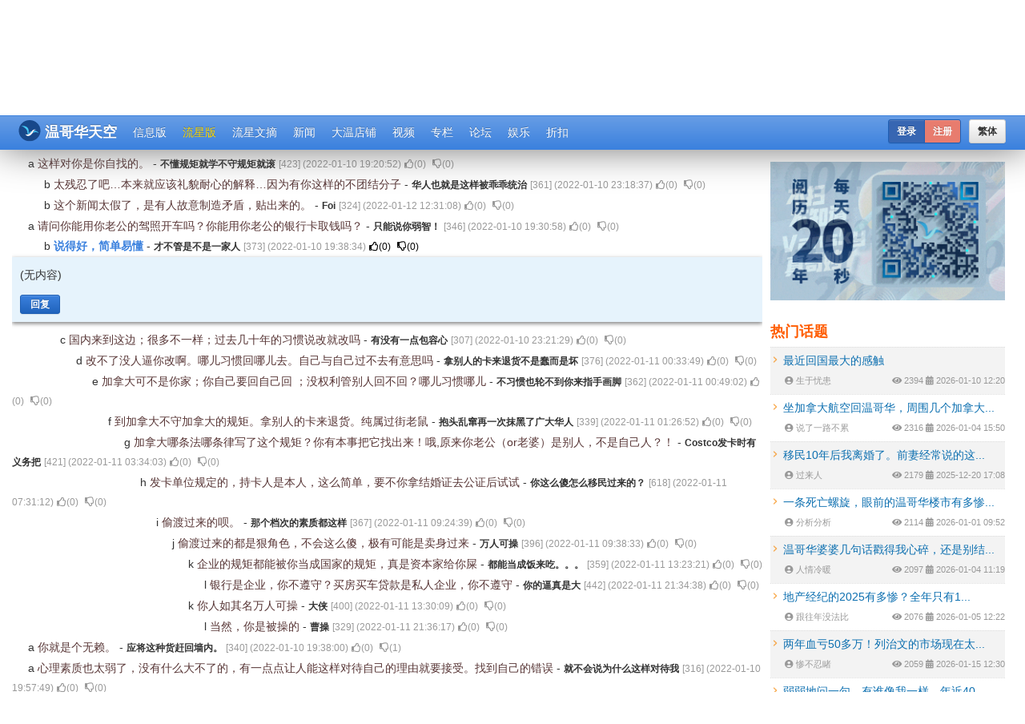

--- FILE ---
content_type: text/html; charset=utf-8
request_url: https://www.vansky.com/lxb/3394140.html
body_size: 17190
content:

<html>
<head>
<title>说得好，简单易懂 - 温哥华天空 - Vansky</title>
<meta name="keywords" content=" 说得好，简单易懂 温哥华天空" />
<meta name="description" content="说得好，简单易懂 温哥华华人相互交流的论坛空间 - 流星版" />
<meta http-equiv="Content-Type" content="text/html" charset="UTF-8">
<meta http-equiv="cache-control" content="no-cache">
<meta http-equiv="X-UA-Compatible" content="IE=edge">
<meta name="viewport" content="width=device-width, initial-scale=1.0">
<link href="/css/gk.min.css?v=2.0.1" rel="stylesheet" />
<link href="/css/colorbox.css" rel="stylesheet" />
<link href="/css/globalcss.css?v=2.0.2" rel="stylesheet" />
<link href="/css/global.css?v=2.0.1" rel="stylesheet" />
<link href="/css/validate.css" rel="stylesheet" />
<link href="/css/themes/base/jquery.ui.all.css" rel="stylesheet" />
<link href="/css/elevator.css?v=24.4.9" rel="stylesheet" />
<link rel="stylesheet" href="https://use.fontawesome.com/releases/v5.1.0/css/all.css" integrity="sha384-lKuwvrZot6UHsBSfcMvOkWwlCMgc0TaWr+30HWe3a4ltaBwTZhyTEggF5tJv8tbt" crossorigin="anonymous">
<link rel="canonical" href="https://www.vansky.com/lxb/3394140.html" />
<link rel="alternate" hreflang="zh-ca" href="https://www.vansky.com/lxb/3394140.html" /><link rel="alternate" hreflang="zh-mo" href="https://www.vansky.org/lxb/3394140.html" /><link rel="alternate" hreflang="zh-cn" href="https://www.vanskyca.com/lxb/3394140.html" />
<link rel="SHORTCUT ICON" href="/favicon.ico" type="image/x-icon"/>
<style>
  table {
    font-size: inherit;
  }
  p {
    line-height: 25px;
    font-size: 14px;
  }
  td a {
    line-height: 25px;
  }
  h1, h2, h3, h4, h5, h6{
    white-space: normal !important;
  }
  /* dropdown submenu */
  .dropdown{
    position: relative;
    display: inline-block;
  }

  .dropdown-content {
    display: none;
    position: absolute;
    min-width: 80px;
    background: #3d82de;
    z-index: 1;
  }

  .dropdown-content a {
    color: black;
    padding: 12px 16px;
    text-decoration: none;
    display: block;
  }

  .dropdown:hover .dropdown-content {
    display: block;
  }
  .otherinfo {
    color: #999;
  }
</style>
</head>
<body>
<div class="row">
<style>
/* dropdown submenu */
.dropdown{
  position: relative;
  display: inline-block;
}

.dropdown-content {
  display: none;
  position: absolute;
  min-width: 80px;
  background: #3d82de;
  z-index: 1;
}

.dropdown-content a {
  color: black;
  padding: 12px 16px;
  text-decoration: none;
  display: block;
}


.dropdown:hover .dropdown-content {
  display: block;
}

.collapse .dropdown:active .dropdown-content {
  display: block;
}

.navbar-sticky{
  position:fixed;
  width:100%;
  z-index:2001;
  box-shadow: 0px -5px 50px #555;
}
@media (min-width: 1024px) {
  #space{
    height:47px;
  }
}
#icon-logo{
  width: 28px;
  margin-top: -5px;
  margin-left: -3px;
  padding-right: 5px;
}

#register{
  background-image: linear-gradient(to bottom, #e87c6e 0%, #e87c6e 100%);
}

#register:hover{
  background-image: linear-gradient(to bottom, #d06e62 100%, #d06e62 100%);
  background-color: #d06e62;
}

#login{
  background-image: linear-gradient(to bottom, #3766b2 0%, #3766b2 100%);
}

#login:hover{
  background-image: linear-gradient(to bottom, #19488a 0%, #19488a 100%);
  background-color: #19488a;
}

.redpot:after {
  content: ' ';
  width: 6px;
  height: 6px;
  border: 2px solid #e00;
  background: #e00;
  position: absolute;
  right: 3px;
  top: 6px;
  border-radius: 6px;
}
</style>
<div id="topnav">
<div class="topnav-thredhold visible-sm visible-xs" style="height: 47px;"></div>
<div class="navbar-sticky navbar navbar-inverse navbar-narrow">
<div class="container">
<div class="navbar-header">
<button type="button" class="navbar-toggle" data-toggle="collapse" data-target="#topnav-collapse" aria-expanded="false">
<span class="icon icon-reorder"></span>
</button>
<b><a class="navbar-brand" style="display:-webkit-inline-box;display:-ms-inline-flexbox;" href="https://www.vansky.com" itemprop="url" title="首页"><img id="icon-logo" src="/images/vansky_logo/vs_round_logo.svg" alt="温哥华天空"> 温哥华天空</a></b>
</div>
<div class="navbar-collapse collapse clearfix" id="topnav-collapse">
<ul class="nav navbar-nav" itemscope itemtype="https://www.schema.org/SiteNavigationElement">
<li itemprop="name" class="menuitem_info"><a itemprop="url" target="_blank" href="/info/index.html" title="信息版">信息版</a></li>
<li itemprop="name" class="menuitem_lxb"><a itemprop="url" target="_blank" href="/lxb/index.html" title="流星版">流星版</a></li>
<li itemprop="name" class="menuitem_lxwz"><a itemprop="url" target="_blank" href="/lxwz/index.html" title="流星文摘">流星文摘</a></li>
<li itemprop="name" class="menuitem_news"><a itemprop="url" target="_blank" href="/news/index.html" title="新闻">新闻</a></li>
<li class="dropdown" class="menuitem_restaurant menuitem_dietary">
<a href="javascript:void(0)" class="dropbtn">
大温店铺
</a>
<ul class="dropdown-content">
<li itemprop="name"><a itemprop="url" href="/restaurant/index.html" class="restaurant_a_color" title="店铺">店铺</a></li>
<li itemprop="name"><a itemprop="url" href="/dietary/index.html" class="dietary_a_color" title="约饭">约饭</a></li>
</ul>
</li>
<li itemprop="name" class="menuitem_video"><a itemprop="url" target="_blank" href="/video/index.html" title="视频">视频</a></li>
<li itemprop="name" class="menuitem_specialcolumn"><a itemprop="url" target="_blank" href="/specialcolumn/index.html" class="special_column_a_color" title="专栏">专栏</a></li>
<li itemprop="name" class="menuitem_skyforum"><a itemprop="url" target="_blank" href="/skyforum/" title="论坛">论坛</a></li>
<li class="dropdown" itemprop="name" class="menuitem_vote">
<a itemprop="url" href="javascript:void(0)" class="dropbtn" title="娱乐">娱乐</a>
<ul class="dropdown-content">
<li itemprop="name"><a itemprop="url" href="/vote/index.html" title="2016中国好声音">2016中国好声音</a></li>
<li itemprop="name"><a itemprop="url" href="/vote/xiaokaxiu2016/index.html" title="Sky秀">Sky秀</a></li>
</ul>
</li>
<li itemprop="name" class="menuitem_discount"><a itemprop="url" href="/discount/index.html" title="折扣">折扣</a></li>
</ul>
<div class="btn-group pull-right" style="margin: 0 10px;">
<button id="traditional_id" class="btn btn-sm btn-default navbar-btn">
繁体</button>
</div>
<div class="btn-group pull-right">
<a href="/user/login" id="login" target="_self" class="btn btn-primary btn-sm navbar-btn" style="_height:26px;" title="登录">登录</a>
<a href="/user/signup" id="register" target="_blank" class="btn btn-primary btn-sm navbar-btn" style="_height:26px;" title="注册">注册</a>
</div>
</div>
</div>
</div>
</div>
<div id="space">
</div>
</div>
<div class="container">
<div class="row">
<div class="row">
<div class="hidden-sm hidden-xs" style="display:inline-block;width:1008px;height:90px">
<div class="cell-h" style="text-align: center;">
<ins class="adsbygoogle" style="display:inline-block;width:728px;height:90px" data-ad-client="ca-pub-8007471249763090" data-ad-slot="4589173563"></ins>
</div>
</div>
</div>
<script async src="https://pagead2.googlesyndication.com/pagead/js/adsbygoogle.js?client=ca-pub-8007471249763090" crossorigin="anonymous"></script>
<script>
(adsbygoogle = window.adsbygoogle || []).push({});
</script>
</div>
<div class="myrow"></div>
<div class="row myrow">
<ol class="breadcrumb" style="margin:0;padding:0;">
<li><a href="/lxb/index.html"><strong>流星版</strong></a></li>
</ol>
</div>
<div class="row myrow">
</div>
<div class="row myrow">
<div class="col-lg-12-16 col-md-16-16 col-sm-16-16 col-xs-16-16" itemscope itemtype="http://schema.org/Article">
<table style="width:100%;">
<tr>
<td>
&nbsp;&nbsp;&nbsp;&nbsp;
a
<a class="green-link" href="3394137.html" itemprop="name">
这样对你是你自找的。
</a>
- <span class="author" itemprop="author">不懂规矩就学不守规矩就滚</span>
<span class="otherinfo" itemprop="interactionStatistic" itemscope itemtype="http://schema.org/InteractionCounter">[<span itemprop="userInteractionCount">423</span>] (<span itemprop="datePublished">2022-01-10 19:20:52</span>)</span>
<a class="otherinfo praiseThumb" style="font-size: 12px;cursor: pointer;" data-bbsid="3394137" title="赞一下"><i class="far fa-thumbs-up"></i>(<span>0</span>)</a>&nbsp;
<a class="otherinfo dislikeThumb" style="font-size: 12px;cursor: pointer;" data-bbsid="3394137" title="踩一下"><i class="far fa-thumbs-down"></i>(<span>0</span>)</a>
<br/>
</td>
</tr>
<tr>
<td>
&nbsp;&nbsp;&nbsp;&nbsp;
&nbsp;&nbsp;&nbsp;&nbsp;
b
<a class="green-link" href="3394203.html" itemprop="name">
太残忍了吧…本来就应该礼貌耐心的解释…因为有你这样的不团结分子
</a>
- <span class="author" itemprop="author">华人也就是这样被乖乖统治</span>
<span class="otherinfo" itemprop="interactionStatistic" itemscope itemtype="http://schema.org/InteractionCounter">[<span itemprop="userInteractionCount">361</span>] (<span itemprop="datePublished">2022-01-10 23:18:37</span>)</span>
<a class="otherinfo praiseThumb" style="font-size: 12px;cursor: pointer;" data-bbsid="3394203" title="赞一下"><i class="far fa-thumbs-up"></i>(<span>0</span>)</a>&nbsp;
<a class="otherinfo dislikeThumb" style="font-size: 12px;cursor: pointer;" data-bbsid="3394203" title="踩一下"><i class="far fa-thumbs-down"></i>(<span>0</span>)</a>
<br/>
</td>
</tr>
<tr>
<td>
&nbsp;&nbsp;&nbsp;&nbsp;
&nbsp;&nbsp;&nbsp;&nbsp;
b
<a class="green-link" href="3394479.html" itemprop="name">
这个新闻太假了，是有人故意制造矛盾，贴出来的。
</a>
- <span class="author" itemprop="author">Foi</span>
<span class="otherinfo" itemprop="interactionStatistic" itemscope itemtype="http://schema.org/InteractionCounter">[<span itemprop="userInteractionCount">324</span>] (<span itemprop="datePublished">2022-01-12 12:31:08</span>)</span>
<a class="otherinfo praiseThumb" style="font-size: 12px;cursor: pointer;" data-bbsid="3394479" title="赞一下"><i class="far fa-thumbs-up"></i>(<span>0</span>)</a>&nbsp;
<a class="otherinfo dislikeThumb" style="font-size: 12px;cursor: pointer;" data-bbsid="3394479" title="踩一下"><i class="far fa-thumbs-down"></i>(<span>0</span>)</a>
<br/>
</td>
</tr>
<tr>
<td>
&nbsp;&nbsp;&nbsp;&nbsp;
a
<a class="green-link" href="3394138.html" itemprop="name">
请问你能用你老公的驾照开车吗？你能用你老公的银行卡取钱吗？
</a>
- <span class="author" itemprop="author">只能说你弱智！</span>
<span class="otherinfo" itemprop="interactionStatistic" itemscope itemtype="http://schema.org/InteractionCounter">[<span itemprop="userInteractionCount">346</span>] (<span itemprop="datePublished">2022-01-10 19:30:58</span>)</span>
<a class="otherinfo praiseThumb" style="font-size: 12px;cursor: pointer;" data-bbsid="3394138" title="赞一下"><i class="far fa-thumbs-up"></i>(<span>0</span>)</a>&nbsp;
<a class="otherinfo dislikeThumb" style="font-size: 12px;cursor: pointer;" data-bbsid="3394138" title="踩一下"><i class="far fa-thumbs-down"></i>(<span>0</span>)</a>
<br/>
</td>
</tr>
<tr>
<td>
&nbsp;&nbsp;&nbsp;&nbsp;
&nbsp;&nbsp;&nbsp;&nbsp;
b
<a class="bbslink-active" itemprop="name">
<h1 style="display:initial;font-size:14px;font-weight:600;">
说得好，简单易懂
</h1>
</a>
- <span class="author" itemprop="author">才不管是不是一家人</span>
<span class="otherinfo" itemprop="interactionStatistic" itemscope itemtype="http://schema.org/InteractionCounter">[<span itemprop="userInteractionCount">373</span>] (<span itemprop="datePublished">2022-01-10 19:38:34</span>)</span>
<a class="praiseThumb" style="font-size: 12px;cursor: pointer;" data-bbsid="3394140" title="赞一下"><i class="far fa-thumbs-up"></i>(<span>0</span>)</a>&nbsp;
<a class="dislikeThumb" style="font-size: 12px;cursor: pointer;" data-bbsid="3394140" title="踩一下"><i class="far fa-thumbs-down"></i>(<span>0</span>)</a>
<br/>
<div class="topiccontent clearfix"><div class="div-responsive" style="line-height:25px;">
(无内容)
<p align="left">
</p>
<div class="row myrow">
<div class="col-md-12" style="display: flex; justify-content: space-between; align-items: flex-end;">
<div style="margin-bottom: 0px;">
<a class="lxbComment btn btn-primary" style="font-size: 12px;cursor: pointer;">回复</a>&nbsp;&nbsp;
</div>
</div>
<div class="col-md-12">
<div id="replypost" style="display: none;">
<form id="skybbs" class="form-horizontal" role="form" action="updatetopic" method="post" style="padding-bottom: 0px;">
<input id="id" name="id" type="hidden" value="3394140" />
<div class="topicform">
<div class="row">
<div class="col-md-12">
<div class="form-group">
<div class="col-lg-6 col-sm-3">
<div class="cell">
<label for="title" class="control-label">标题</label>
<input id="title" name="title" style="width:100%" class="col-lg-12 form-control" data-validation="length" placeholder="标题" data-validation-length="2-50" type="text" maxlength="50" />
</div>
</div>
<div class="col-lg-2 col-sm-2 col-xs-8">
<div class="cell">
<label for="nickname" class="control-label">昵称</label>
<input name="nickname" id="nickname" class="form-control" style="width:100%;" data-validation="required server length" placeholder="nick name" data-validation-length="2-15" data-validation-url="/user/validatenickname" type="text" value="">
</div>
</div>
</div>
</div>
</div>
<div class="row">
<div class="col-md-12">
<div class="form-group">
<div class="col-md-12">
<textarea id="content" name="content" class="form-control" rows="10">
						</textarea>
</div>
</div>
</div>
</div>
<div class="row">
<div class="col-md-10">
</div>
<div class="col-md-1">
<div class="col-md-12" style="text-align:center">
<input type="hidden" name="operate" value="submit" />
<button type="submit" class="btn btn-success">发布</button>
</div>
</div>
</div>
</div>
</form>
</div>
</div>
</div>
<!--[if (gt IE 8)|!(IE)]><!-->
<script src="/js/gk.min.js?v=24.4.9"></script>
<script>
  $(function () {
    $.validate({
      modules: 'security',
      onModulesLoaded: function () {
        $('input[name="pass_confirmation"]').displayPasswordStrength();
      }
    });

    jQuery('.lxbComment').click(function () {
      if (jQuery('#replypost').css('display') == "none") {
        jQuery('#replypost').css('display', 'block');
        jQuery('#title').focus();
      } else {
        jQuery('#replypost').css('display', 'none')
      }
    });

    function execPraiseDislike(obj, mode) {
      var numObj = jQuery(obj).children('span');
      var bbskey = "bbs_"+mode+"_" + jQuery(obj).data('bbsid');
      var cookies = jQuery.cookie(bbskey);
      var data = {id: jQuery(obj).data('bbsid')}
      if (cookies == null) {
        data.judge = 1;
      }
      jQuery.ajax({
        url: "/lxb/"+mode+"Json",
        type: "post",
        dataType: "json",
        data: data,
        success: function (resp) {
          if (resp.error) {
            alert(resp.error);
          } else {
            if (data.judge) {
              jQuery.cookie(bbskey, '1', { path: '/', expires: 36500 });
              jQuery(obj).children('i').removeClass('far').addClass('fas');
            } else {
              jQuery.removeCookie(bbskey, { path: '/' });
              jQuery(obj).children('i').removeClass('fas').addClass('far');
            }
            var v1 = parseInt(numObj.html());
            if (data.judge || v1>0) {
              numObj.html(v1 + (data.judge ? 1 : -1));
            }
          }
        }
      });
    }
    jQuery.each(jQuery((".praiseThumb")), function(idx, item){
      var bbskey = "bbs_praise_" + jQuery(item).data('bbsid');
      var cookies = jQuery.cookie(bbskey);
      if (cookies != null) {
        jQuery(item).children('i').removeClass('far').addClass('fas');
      } else {
        jQuery(item).children('i').removeClass('fas').addClass('far');
      }
    })
    jQuery.each(jQuery((".dislikeThumb")), function(idx, item){
      var bbskey = "bbs_dislike_" + jQuery(item).data('bbsid');
      var cookies = jQuery.cookie(bbskey);
      if (cookies != null) {
        jQuery(item).children('i').removeClass('far').addClass('fas');
      } else {
        jQuery(item).children('i').removeClass('fas').addClass('far');
      }
    })
    jQuery(".praiseThumb").click(function(e){
      execPraiseDislike(this, 'praise');
    });
    jQuery(".dislikeThumb").click(function(e){
      execPraiseDislike(this, 'dislike');
    })
  });

</script>
<!--<![endif]-->
</div>
</div>
</td>
</tr>
<tr>
<td>
&nbsp;&nbsp;&nbsp;&nbsp;
&nbsp;&nbsp;&nbsp;&nbsp;
&nbsp;&nbsp;&nbsp;&nbsp;
c
<a class="green-link" href="3394204.html" itemprop="name">
国内来到这边；很多不一样；过去几十年的习惯说改就改吗
</a>
- <span class="author" itemprop="author">有没有一点包容心</span>
<span class="otherinfo" itemprop="interactionStatistic" itemscope itemtype="http://schema.org/InteractionCounter">[<span itemprop="userInteractionCount">307</span>] (<span itemprop="datePublished">2022-01-10 23:21:29</span>)</span>
<a class="otherinfo praiseThumb" style="font-size: 12px;cursor: pointer;" data-bbsid="3394204" title="赞一下"><i class="far fa-thumbs-up"></i>(<span>0</span>)</a>&nbsp;
<a class="otherinfo dislikeThumb" style="font-size: 12px;cursor: pointer;" data-bbsid="3394204" title="踩一下"><i class="far fa-thumbs-down"></i>(<span>0</span>)</a>
<br/>
</td>
</tr>
<tr>
<td>
&nbsp;&nbsp;&nbsp;&nbsp;
&nbsp;&nbsp;&nbsp;&nbsp;
&nbsp;&nbsp;&nbsp;&nbsp;
&nbsp;&nbsp;&nbsp;&nbsp;
d
<a class="green-link" href="3394214.html" itemprop="name">
改不了没人逼你改啊。哪儿习惯回哪儿去。自己与自己过不去有意思吗
</a>
- <span class="author" itemprop="author">拿别人的卡来退货不是蠢而是坏</span>
<span class="otherinfo" itemprop="interactionStatistic" itemscope itemtype="http://schema.org/InteractionCounter">[<span itemprop="userInteractionCount">376</span>] (<span itemprop="datePublished">2022-01-11 00:33:49</span>)</span>
<a class="otherinfo praiseThumb" style="font-size: 12px;cursor: pointer;" data-bbsid="3394214" title="赞一下"><i class="far fa-thumbs-up"></i>(<span>0</span>)</a>&nbsp;
<a class="otherinfo dislikeThumb" style="font-size: 12px;cursor: pointer;" data-bbsid="3394214" title="踩一下"><i class="far fa-thumbs-down"></i>(<span>0</span>)</a>
<br/>
</td>
</tr>
<tr>
<td>
&nbsp;&nbsp;&nbsp;&nbsp;
&nbsp;&nbsp;&nbsp;&nbsp;
&nbsp;&nbsp;&nbsp;&nbsp;
&nbsp;&nbsp;&nbsp;&nbsp;
&nbsp;&nbsp;&nbsp;&nbsp;
e
<a class="green-link" href="3394215.html" itemprop="name">
加拿大可不是你家；你自己要回自己回 ；没权利管别人回不回？哪儿习惯哪儿
</a>
- <span class="author" itemprop="author">不习惯也轮不到你来指手画脚</span>
<span class="otherinfo" itemprop="interactionStatistic" itemscope itemtype="http://schema.org/InteractionCounter">[<span itemprop="userInteractionCount">362</span>] (<span itemprop="datePublished">2022-01-11 00:49:02</span>)</span>
<a class="otherinfo praiseThumb" style="font-size: 12px;cursor: pointer;" data-bbsid="3394215" title="赞一下"><i class="far fa-thumbs-up"></i>(<span>0</span>)</a>&nbsp;
<a class="otherinfo dislikeThumb" style="font-size: 12px;cursor: pointer;" data-bbsid="3394215" title="踩一下"><i class="far fa-thumbs-down"></i>(<span>0</span>)</a>
<br/>
</td>
</tr>
<tr>
<td>
&nbsp;&nbsp;&nbsp;&nbsp;
&nbsp;&nbsp;&nbsp;&nbsp;
&nbsp;&nbsp;&nbsp;&nbsp;
&nbsp;&nbsp;&nbsp;&nbsp;
&nbsp;&nbsp;&nbsp;&nbsp;
&nbsp;&nbsp;&nbsp;&nbsp;
f
<a class="green-link" href="3394218.html" itemprop="name">
到加拿大不守加拿大的规矩。拿别人的卡来退货。纯属过街老鼠
</a>
- <span class="author" itemprop="author">抱头乱窜再一次抹黑了广大华人</span>
<span class="otherinfo" itemprop="interactionStatistic" itemscope itemtype="http://schema.org/InteractionCounter">[<span itemprop="userInteractionCount">339</span>] (<span itemprop="datePublished">2022-01-11 01:26:52</span>)</span>
<a class="otherinfo praiseThumb" style="font-size: 12px;cursor: pointer;" data-bbsid="3394218" title="赞一下"><i class="far fa-thumbs-up"></i>(<span>0</span>)</a>&nbsp;
<a class="otherinfo dislikeThumb" style="font-size: 12px;cursor: pointer;" data-bbsid="3394218" title="踩一下"><i class="far fa-thumbs-down"></i>(<span>0</span>)</a>
<br/>
</td>
</tr>
<tr>
<td>
&nbsp;&nbsp;&nbsp;&nbsp;
&nbsp;&nbsp;&nbsp;&nbsp;
&nbsp;&nbsp;&nbsp;&nbsp;
&nbsp;&nbsp;&nbsp;&nbsp;
&nbsp;&nbsp;&nbsp;&nbsp;
&nbsp;&nbsp;&nbsp;&nbsp;
&nbsp;&nbsp;&nbsp;&nbsp;
g
<a class="green-link" href="3394220.html" itemprop="name">
加拿大哪条法哪条律写了这个规矩？你有本事把它找出来！哦,原来你老公（or老婆）是别人，不是自己人？！
</a>
- <span class="author" itemprop="author">Costco发卡时有义务把</span>
<span class="otherinfo" itemprop="interactionStatistic" itemscope itemtype="http://schema.org/InteractionCounter">[<span itemprop="userInteractionCount">421</span>] (<span itemprop="datePublished">2022-01-11 03:34:03</span>)</span>
<a class="otherinfo praiseThumb" style="font-size: 12px;cursor: pointer;" data-bbsid="3394220" title="赞一下"><i class="far fa-thumbs-up"></i>(<span>0</span>)</a>&nbsp;
<a class="otherinfo dislikeThumb" style="font-size: 12px;cursor: pointer;" data-bbsid="3394220" title="踩一下"><i class="far fa-thumbs-down"></i>(<span>0</span>)</a>
<br/>
</td>
</tr>
<tr>
<td>
&nbsp;&nbsp;&nbsp;&nbsp;
&nbsp;&nbsp;&nbsp;&nbsp;
&nbsp;&nbsp;&nbsp;&nbsp;
&nbsp;&nbsp;&nbsp;&nbsp;
&nbsp;&nbsp;&nbsp;&nbsp;
&nbsp;&nbsp;&nbsp;&nbsp;
&nbsp;&nbsp;&nbsp;&nbsp;
&nbsp;&nbsp;&nbsp;&nbsp;
h
<a class="green-link" href="3394224.html" itemprop="name">
发卡单位规定的，持卡人是本人，这么简单，要不你拿结婚证去公证后试试
</a>
- <span class="author" itemprop="author">你这么傻怎么移民过来的？</span>
<span class="otherinfo" itemprop="interactionStatistic" itemscope itemtype="http://schema.org/InteractionCounter">[<span itemprop="userInteractionCount">618</span>] (<span itemprop="datePublished">2022-01-11 07:31:12</span>)</span>
<a class="otherinfo praiseThumb" style="font-size: 12px;cursor: pointer;" data-bbsid="3394224" title="赞一下"><i class="far fa-thumbs-up"></i>(<span>0</span>)</a>&nbsp;
<a class="otherinfo dislikeThumb" style="font-size: 12px;cursor: pointer;" data-bbsid="3394224" title="踩一下"><i class="far fa-thumbs-down"></i>(<span>0</span>)</a>
<br/>
</td>
</tr>
<tr>
<td>
&nbsp;&nbsp;&nbsp;&nbsp;
&nbsp;&nbsp;&nbsp;&nbsp;
&nbsp;&nbsp;&nbsp;&nbsp;
&nbsp;&nbsp;&nbsp;&nbsp;
&nbsp;&nbsp;&nbsp;&nbsp;
&nbsp;&nbsp;&nbsp;&nbsp;
&nbsp;&nbsp;&nbsp;&nbsp;
&nbsp;&nbsp;&nbsp;&nbsp;
&nbsp;&nbsp;&nbsp;&nbsp;
i
<a class="green-link" href="3394239.html" itemprop="name">
偷渡过来的呗。
</a>
- <span class="author" itemprop="author">那个档次的素质都这样</span>
<span class="otherinfo" itemprop="interactionStatistic" itemscope itemtype="http://schema.org/InteractionCounter">[<span itemprop="userInteractionCount">367</span>] (<span itemprop="datePublished">2022-01-11 09:24:39</span>)</span>
<a class="otherinfo praiseThumb" style="font-size: 12px;cursor: pointer;" data-bbsid="3394239" title="赞一下"><i class="far fa-thumbs-up"></i>(<span>0</span>)</a>&nbsp;
<a class="otherinfo dislikeThumb" style="font-size: 12px;cursor: pointer;" data-bbsid="3394239" title="踩一下"><i class="far fa-thumbs-down"></i>(<span>0</span>)</a>
<br/>
</td>
</tr>
<tr>
<td>
&nbsp;&nbsp;&nbsp;&nbsp;
&nbsp;&nbsp;&nbsp;&nbsp;
&nbsp;&nbsp;&nbsp;&nbsp;
&nbsp;&nbsp;&nbsp;&nbsp;
&nbsp;&nbsp;&nbsp;&nbsp;
&nbsp;&nbsp;&nbsp;&nbsp;
&nbsp;&nbsp;&nbsp;&nbsp;
&nbsp;&nbsp;&nbsp;&nbsp;
&nbsp;&nbsp;&nbsp;&nbsp;
&nbsp;&nbsp;&nbsp;&nbsp;
j
<a class="green-link" href="3394240.html" itemprop="name">
偷渡过来的都是狠角色，不会这么傻，极有可能是卖身过来
</a>
- <span class="author" itemprop="author">万人可操</span>
<span class="otherinfo" itemprop="interactionStatistic" itemscope itemtype="http://schema.org/InteractionCounter">[<span itemprop="userInteractionCount">396</span>] (<span itemprop="datePublished">2022-01-11 09:38:33</span>)</span>
<a class="otherinfo praiseThumb" style="font-size: 12px;cursor: pointer;" data-bbsid="3394240" title="赞一下"><i class="far fa-thumbs-up"></i>(<span>0</span>)</a>&nbsp;
<a class="otherinfo dislikeThumb" style="font-size: 12px;cursor: pointer;" data-bbsid="3394240" title="踩一下"><i class="far fa-thumbs-down"></i>(<span>0</span>)</a>
<br/>
</td>
</tr>
<tr>
<td>
&nbsp;&nbsp;&nbsp;&nbsp;
&nbsp;&nbsp;&nbsp;&nbsp;
&nbsp;&nbsp;&nbsp;&nbsp;
&nbsp;&nbsp;&nbsp;&nbsp;
&nbsp;&nbsp;&nbsp;&nbsp;
&nbsp;&nbsp;&nbsp;&nbsp;
&nbsp;&nbsp;&nbsp;&nbsp;
&nbsp;&nbsp;&nbsp;&nbsp;
&nbsp;&nbsp;&nbsp;&nbsp;
&nbsp;&nbsp;&nbsp;&nbsp;
&nbsp;&nbsp;&nbsp;&nbsp;
k
<a class="green-link" href="3394265.html" itemprop="name">
企业的规矩都能被你当成国家的规矩，真是资本家给你屎
</a>
- <span class="author" itemprop="author">都能当成饭来吃。。。</span>
<span class="otherinfo" itemprop="interactionStatistic" itemscope itemtype="http://schema.org/InteractionCounter">[<span itemprop="userInteractionCount">359</span>] (<span itemprop="datePublished">2022-01-11 13:23:21</span>)</span>
<a class="otherinfo praiseThumb" style="font-size: 12px;cursor: pointer;" data-bbsid="3394265" title="赞一下"><i class="far fa-thumbs-up"></i>(<span>0</span>)</a>&nbsp;
<a class="otherinfo dislikeThumb" style="font-size: 12px;cursor: pointer;" data-bbsid="3394265" title="踩一下"><i class="far fa-thumbs-down"></i>(<span>0</span>)</a>
<br/>
</td>
</tr>
<tr>
<td>
&nbsp;&nbsp;&nbsp;&nbsp;
&nbsp;&nbsp;&nbsp;&nbsp;
&nbsp;&nbsp;&nbsp;&nbsp;
&nbsp;&nbsp;&nbsp;&nbsp;
&nbsp;&nbsp;&nbsp;&nbsp;
&nbsp;&nbsp;&nbsp;&nbsp;
&nbsp;&nbsp;&nbsp;&nbsp;
&nbsp;&nbsp;&nbsp;&nbsp;
&nbsp;&nbsp;&nbsp;&nbsp;
&nbsp;&nbsp;&nbsp;&nbsp;
&nbsp;&nbsp;&nbsp;&nbsp;
&nbsp;&nbsp;&nbsp;&nbsp;
l
<a class="green-link" href="3394394.html" itemprop="name">
银行是企业，你不遵守？买房买车贷款是私人企业，你不遵守
</a>
- <span class="author" itemprop="author">你的逼真是大</span>
<span class="otherinfo" itemprop="interactionStatistic" itemscope itemtype="http://schema.org/InteractionCounter">[<span itemprop="userInteractionCount">442</span>] (<span itemprop="datePublished">2022-01-11 21:34:38</span>)</span>
<a class="otherinfo praiseThumb" style="font-size: 12px;cursor: pointer;" data-bbsid="3394394" title="赞一下"><i class="far fa-thumbs-up"></i>(<span>0</span>)</a>&nbsp;
<a class="otherinfo dislikeThumb" style="font-size: 12px;cursor: pointer;" data-bbsid="3394394" title="踩一下"><i class="far fa-thumbs-down"></i>(<span>0</span>)</a>
<br/>
</td>
</tr>
<tr>
<td>
&nbsp;&nbsp;&nbsp;&nbsp;
&nbsp;&nbsp;&nbsp;&nbsp;
&nbsp;&nbsp;&nbsp;&nbsp;
&nbsp;&nbsp;&nbsp;&nbsp;
&nbsp;&nbsp;&nbsp;&nbsp;
&nbsp;&nbsp;&nbsp;&nbsp;
&nbsp;&nbsp;&nbsp;&nbsp;
&nbsp;&nbsp;&nbsp;&nbsp;
&nbsp;&nbsp;&nbsp;&nbsp;
&nbsp;&nbsp;&nbsp;&nbsp;
&nbsp;&nbsp;&nbsp;&nbsp;
k
<a class="green-link" href="3394273.html" itemprop="name">
你人如其名万人可操
</a>
- <span class="author" itemprop="author">大侠</span>
<span class="otherinfo" itemprop="interactionStatistic" itemscope itemtype="http://schema.org/InteractionCounter">[<span itemprop="userInteractionCount">400</span>] (<span itemprop="datePublished">2022-01-11 13:30:09</span>)</span>
<a class="otherinfo praiseThumb" style="font-size: 12px;cursor: pointer;" data-bbsid="3394273" title="赞一下"><i class="far fa-thumbs-up"></i>(<span>0</span>)</a>&nbsp;
<a class="otherinfo dislikeThumb" style="font-size: 12px;cursor: pointer;" data-bbsid="3394273" title="踩一下"><i class="far fa-thumbs-down"></i>(<span>0</span>)</a>
<br/>
</td>
</tr>
<tr>
<td>
&nbsp;&nbsp;&nbsp;&nbsp;
&nbsp;&nbsp;&nbsp;&nbsp;
&nbsp;&nbsp;&nbsp;&nbsp;
&nbsp;&nbsp;&nbsp;&nbsp;
&nbsp;&nbsp;&nbsp;&nbsp;
&nbsp;&nbsp;&nbsp;&nbsp;
&nbsp;&nbsp;&nbsp;&nbsp;
&nbsp;&nbsp;&nbsp;&nbsp;
&nbsp;&nbsp;&nbsp;&nbsp;
&nbsp;&nbsp;&nbsp;&nbsp;
&nbsp;&nbsp;&nbsp;&nbsp;
&nbsp;&nbsp;&nbsp;&nbsp;
l
<a class="green-link" href="3394396.html" itemprop="name">
当然，你是被操的
</a>
- <span class="author" itemprop="author">曹操</span>
<span class="otherinfo" itemprop="interactionStatistic" itemscope itemtype="http://schema.org/InteractionCounter">[<span itemprop="userInteractionCount">329</span>] (<span itemprop="datePublished">2022-01-11 21:36:17</span>)</span>
<a class="otherinfo praiseThumb" style="font-size: 12px;cursor: pointer;" data-bbsid="3394396" title="赞一下"><i class="far fa-thumbs-up"></i>(<span>0</span>)</a>&nbsp;
<a class="otherinfo dislikeThumb" style="font-size: 12px;cursor: pointer;" data-bbsid="3394396" title="踩一下"><i class="far fa-thumbs-down"></i>(<span>0</span>)</a>
<br/>
</td>
</tr>
<tr>
<td>
&nbsp;&nbsp;&nbsp;&nbsp;
a
<a class="green-link" href="3394139.html" itemprop="name">
你就是个无赖。
</a>
- <span class="author" itemprop="author">应将这种货赶回墙内。</span>
<span class="otherinfo" itemprop="interactionStatistic" itemscope itemtype="http://schema.org/InteractionCounter">[<span itemprop="userInteractionCount">340</span>] (<span itemprop="datePublished">2022-01-10 19:38:00</span>)</span>
<a class="otherinfo praiseThumb" style="font-size: 12px;cursor: pointer;" data-bbsid="3394139" title="赞一下"><i class="far fa-thumbs-up"></i>(<span>0</span>)</a>&nbsp;
<a class="otherinfo dislikeThumb" style="font-size: 12px;cursor: pointer;" data-bbsid="3394139" title="踩一下"><i class="far fa-thumbs-down"></i>(<span>1</span>)</a>
<br/>
</td>
</tr>
<tr>
<td>
&nbsp;&nbsp;&nbsp;&nbsp;
a
<a class="green-link" href="3394144.html" itemprop="name">
心理素质也太弱了，没有什么大不了的，有一点点让人能这样对待自己的理由就要接受。找到自己的错误
</a>
- <span class="author" itemprop="author">就不会说为什么这样对待我</span>
<span class="otherinfo" itemprop="interactionStatistic" itemscope itemtype="http://schema.org/InteractionCounter">[<span itemprop="userInteractionCount">316</span>] (<span itemprop="datePublished">2022-01-10 19:57:49</span>)</span>
<a class="otherinfo praiseThumb" style="font-size: 12px;cursor: pointer;" data-bbsid="3394144" title="赞一下"><i class="far fa-thumbs-up"></i>(<span>0</span>)</a>&nbsp;
<a class="otherinfo dislikeThumb" style="font-size: 12px;cursor: pointer;" data-bbsid="3394144" title="踩一下"><i class="far fa-thumbs-down"></i>(<span>0</span>)</a>
<br/>
</td>
</tr>
<tr>
<td>
&nbsp;&nbsp;&nbsp;&nbsp;
&nbsp;&nbsp;&nbsp;&nbsp;
b
<a class="green-link" href="3394145.html" itemprop="name">
否则只站在自己的角度看问题容易得抑郁症
</a>
- <span class="author" itemprop="author">凡事不能以自我为中心</span>
<span class="otherinfo" itemprop="interactionStatistic" itemscope itemtype="http://schema.org/InteractionCounter">[<span itemprop="userInteractionCount">417</span>] (<span itemprop="datePublished">2022-01-10 19:58:52</span>)</span>
<a class="otherinfo praiseThumb" style="font-size: 12px;cursor: pointer;" data-bbsid="3394145" title="赞一下"><i class="far fa-thumbs-up"></i>(<span>0</span>)</a>&nbsp;
<a class="otherinfo dislikeThumb" style="font-size: 12px;cursor: pointer;" data-bbsid="3394145" title="踩一下"><i class="far fa-thumbs-down"></i>(<span>0</span>)</a>
<br/>
</td>
</tr>
<tr>
<td>
&nbsp;&nbsp;&nbsp;&nbsp;
a
<a class="green-link" href="3394147.html" itemprop="name">
都不明白为何要去扣死抠购物，尤其他们还要收会员费
</a>
- <span class="author" itemprop="author">其他超市谁也没他们黑心</span>
<span class="otherinfo" itemprop="interactionStatistic" itemscope itemtype="http://schema.org/InteractionCounter">[<span itemprop="userInteractionCount">351</span>] (<span itemprop="datePublished">2022-01-10 20:06:26</span>)</span>
<a class="otherinfo praiseThumb" style="font-size: 12px;cursor: pointer;" data-bbsid="3394147" title="赞一下"><i class="far fa-thumbs-up"></i>(<span>0</span>)</a>&nbsp;
<a class="otherinfo dislikeThumb" style="font-size: 12px;cursor: pointer;" data-bbsid="3394147" title="踩一下"><i class="far fa-thumbs-down"></i>(<span>0</span>)</a>
<br/>
</td>
</tr>
<tr>
<td>
&nbsp;&nbsp;&nbsp;&nbsp;
a
<a class="green-link" href="3394148.html" itemprop="name">
想问一下你的逼，你老公的兄弟可以操吗
</a>
- <span class="author" itemprop="author">都差不多</span>
<span class="otherinfo" itemprop="interactionStatistic" itemscope itemtype="http://schema.org/InteractionCounter">[<span itemprop="userInteractionCount">412</span>] (<span itemprop="datePublished">2022-01-10 20:08:59</span>)</span>
<a class="otherinfo praiseThumb" style="font-size: 12px;cursor: pointer;" data-bbsid="3394148" title="赞一下"><i class="far fa-thumbs-up"></i>(<span>0</span>)</a>&nbsp;
<a class="otherinfo dislikeThumb" style="font-size: 12px;cursor: pointer;" data-bbsid="3394148" title="踩一下"><i class="far fa-thumbs-down"></i>(<span>0</span>)</a>
<br/>
</td>
</tr>
<tr>
<td>
&nbsp;&nbsp;&nbsp;&nbsp;
&nbsp;&nbsp;&nbsp;&nbsp;
b
<a class="green-link" href="3394216.html" itemprop="name">
你用了BMO的卡那你是操了BMO的B吗？这都能画上等号 ？你真他妈的牛B
</a>
- <span class="author" itemprop="author">杨过</span>
<span class="otherinfo" itemprop="interactionStatistic" itemscope itemtype="http://schema.org/InteractionCounter">[<span itemprop="userInteractionCount">341</span>] (<span itemprop="datePublished">2022-01-11 00:56:21</span>)</span>
<a class="otherinfo praiseThumb" style="font-size: 12px;cursor: pointer;" data-bbsid="3394216" title="赞一下"><i class="far fa-thumbs-up"></i>(<span>0</span>)</a>&nbsp;
<a class="otherinfo dislikeThumb" style="font-size: 12px;cursor: pointer;" data-bbsid="3394216" title="踩一下"><i class="far fa-thumbs-down"></i>(<span>0</span>)</a>
<br/>
</td>
</tr>
<tr>
<td>
&nbsp;&nbsp;&nbsp;&nbsp;
&nbsp;&nbsp;&nbsp;&nbsp;
&nbsp;&nbsp;&nbsp;&nbsp;
c
<a class="green-link" href="3394225.html" itemprop="name">
都是家人，为啥不能，你妈的 逼 就是这样被干的
</a>
- <span class="author" itemprop="author">杨康</span>
<span class="otherinfo" itemprop="interactionStatistic" itemscope itemtype="http://schema.org/InteractionCounter">[<span itemprop="userInteractionCount">353</span>] (<span itemprop="datePublished">2022-01-11 07:32:50</span>)</span>
<a class="otherinfo praiseThumb" style="font-size: 12px;cursor: pointer;" data-bbsid="3394225" title="赞一下"><i class="far fa-thumbs-up"></i>(<span>0</span>)</a>&nbsp;
<a class="otherinfo dislikeThumb" style="font-size: 12px;cursor: pointer;" data-bbsid="3394225" title="踩一下"><i class="far fa-thumbs-down"></i>(<span>0</span>)</a>
<br/>
</td>
</tr>
<tr>
<td>
&nbsp;&nbsp;&nbsp;&nbsp;
&nbsp;&nbsp;&nbsp;&nbsp;
&nbsp;&nbsp;&nbsp;&nbsp;
&nbsp;&nbsp;&nbsp;&nbsp;
d
<a class="green-link" href="3394275.html" itemprop="name">
你妈 的 逼不被干有你这傻 B
</a>
- <span class="author" itemprop="author">侠客侠客</span>
<span class="otherinfo" itemprop="interactionStatistic" itemscope itemtype="http://schema.org/InteractionCounter">[<span itemprop="userInteractionCount">305</span>] (<span itemprop="datePublished">2022-01-11 13:33:33</span>)</span>
<a class="otherinfo praiseThumb" style="font-size: 12px;cursor: pointer;" data-bbsid="3394275" title="赞一下"><i class="far fa-thumbs-up"></i>(<span>0</span>)</a>&nbsp;
<a class="otherinfo dislikeThumb" style="font-size: 12px;cursor: pointer;" data-bbsid="3394275" title="踩一下"><i class="far fa-thumbs-down"></i>(<span>0</span>)</a>
<br/>
</td>
</tr>
<tr>
<td>
&nbsp;&nbsp;&nbsp;&nbsp;
&nbsp;&nbsp;&nbsp;&nbsp;
&nbsp;&nbsp;&nbsp;&nbsp;
&nbsp;&nbsp;&nbsp;&nbsp;
&nbsp;&nbsp;&nbsp;&nbsp;
e
<a class="green-link" href="3394397.html" itemprop="name">
你想想你怎么出来的，我是你爸
</a>
- <span class="author" itemprop="author">杨康</span>
<span class="otherinfo" itemprop="interactionStatistic" itemscope itemtype="http://schema.org/InteractionCounter">[<span itemprop="userInteractionCount">309</span>] (<span itemprop="datePublished">2022-01-11 21:37:25</span>)</span>
<a class="otherinfo praiseThumb" style="font-size: 12px;cursor: pointer;" data-bbsid="3394397" title="赞一下"><i class="far fa-thumbs-up"></i>(<span>0</span>)</a>&nbsp;
<a class="otherinfo dislikeThumb" style="font-size: 12px;cursor: pointer;" data-bbsid="3394397" title="踩一下"><i class="far fa-thumbs-down"></i>(<span>0</span>)</a>
<br/>
</td>
</tr>
<tr>
<td>
&nbsp;&nbsp;&nbsp;&nbsp;
a
<a class="green-link" href="3394150.html" itemprop="name">
Costco现在态度确实越来越差了，且不说对错，对顾客咆哮就不对。写邮件投诉，必须干到底！
</a>
- <span class="author" itemprop="author">姐姐妹妹加油</span>
<span class="otherinfo" itemprop="interactionStatistic" itemscope itemtype="http://schema.org/InteractionCounter">[<span itemprop="userInteractionCount">331</span>] (<span itemprop="datePublished">2022-01-10 20:15:17</span>)</span>
<a class="otherinfo praiseThumb" style="font-size: 12px;cursor: pointer;" data-bbsid="3394150" title="赞一下"><i class="far fa-thumbs-up"></i>(<span>0</span>)</a>&nbsp;
<a class="otherinfo dislikeThumb" style="font-size: 12px;cursor: pointer;" data-bbsid="3394150" title="踩一下"><i class="far fa-thumbs-down"></i>(<span>0</span>)</a>
<br/>
</td>
</tr>
<tr>
<td>
&nbsp;&nbsp;&nbsp;&nbsp;
&nbsp;&nbsp;&nbsp;&nbsp;
b
<a class="green-link" href="3394179.html" itemprop="name">
现在的顾客刁民讨论越来越多了
</a>
- <span class="author" itemprop="author">没办法，要不然没法做生意</span>
<span class="otherinfo" itemprop="interactionStatistic" itemscope itemtype="http://schema.org/InteractionCounter">[<span itemprop="userInteractionCount">374</span>] (<span itemprop="datePublished">2022-01-10 21:25:52</span>)</span>
<a class="otherinfo praiseThumb" style="font-size: 12px;cursor: pointer;" data-bbsid="3394179" title="赞一下"><i class="far fa-thumbs-up"></i>(<span>0</span>)</a>&nbsp;
<a class="otherinfo dislikeThumb" style="font-size: 12px;cursor: pointer;" data-bbsid="3394179" title="踩一下"><i class="far fa-thumbs-down"></i>(<span>0</span>)</a>
<br/>
</td>
</tr>
<tr>
<td>
&nbsp;&nbsp;&nbsp;&nbsp;
&nbsp;&nbsp;&nbsp;&nbsp;
&nbsp;&nbsp;&nbsp;&nbsp;
c
<a class="green-link" href="3394206.html" itemprop="name">
你继续这样做生意
</a>
- <span class="author" itemprop="author">良民也变刁民</span>
<span class="otherinfo" itemprop="interactionStatistic" itemscope itemtype="http://schema.org/InteractionCounter">[<span itemprop="userInteractionCount">342</span>] (<span itemprop="datePublished">2022-01-10 23:23:32</span>)</span>
<a class="otherinfo praiseThumb" style="font-size: 12px;cursor: pointer;" data-bbsid="3394206" title="赞一下"><i class="far fa-thumbs-up"></i>(<span>0</span>)</a>&nbsp;
<a class="otherinfo dislikeThumb" style="font-size: 12px;cursor: pointer;" data-bbsid="3394206" title="踩一下"><i class="far fa-thumbs-down"></i>(<span>0</span>)</a>
<br/>
</td>
</tr>
<tr>
<td>
&nbsp;&nbsp;&nbsp;&nbsp;
a
<a class="green-link" href="3394152.html" itemprop="name">
你要忏悔自己的错，不要怨天尤人、自己要勇敢的面对自己的责任
</a>
- <span class="author" itemprop="author">而不是老去找人家怎么怎么错</span>
<span class="otherinfo" itemprop="interactionStatistic" itemscope itemtype="http://schema.org/InteractionCounter">[<span itemprop="userInteractionCount">326</span>] (<span itemprop="datePublished">2022-01-10 20:18:32</span>)</span>
<a class="otherinfo praiseThumb" style="font-size: 12px;cursor: pointer;" data-bbsid="3394152" title="赞一下"><i class="far fa-thumbs-up"></i>(<span>0</span>)</a>&nbsp;
<a class="otherinfo dislikeThumb" style="font-size: 12px;cursor: pointer;" data-bbsid="3394152" title="踩一下"><i class="far fa-thumbs-down"></i>(<span>0</span>)</a>
<br/>
</td>
</tr>
<tr>
<td>
&nbsp;&nbsp;&nbsp;&nbsp;
a
<a class="green-link" href="3394156.html" itemprop="name">
你老公犯法了，可以把你捉了吗？反正你老公跟你是一伙的，株连九族
</a>
- <span class="author" itemprop="author">一起埋了吧</span>
<span class="otherinfo" itemprop="interactionStatistic" itemscope itemtype="http://schema.org/InteractionCounter">[<span itemprop="userInteractionCount">336</span>] (<span itemprop="datePublished">2022-01-10 20:40:50</span>)</span>
<a class="otherinfo praiseThumb" style="font-size: 12px;cursor: pointer;" data-bbsid="3394156" title="赞一下"><i class="far fa-thumbs-up"></i>(<span>0</span>)</a>&nbsp;
<a class="otherinfo dislikeThumb" style="font-size: 12px;cursor: pointer;" data-bbsid="3394156" title="踩一下"><i class="far fa-thumbs-down"></i>(<span>0</span>)</a>
<br/>
</td>
</tr>
<tr>
<td>
&nbsp;&nbsp;&nbsp;&nbsp;
a
<a class="green-link" href="3394157.html" itemprop="name">
确实有人拿别人的卡去买东西，你不知道吗？你哭什么，难道你觉得自己做的好？costco卡必须本人来。
</a>
- <span class="author" itemprop="author">办卡时候就已经告诉持卡人</span>
<span class="otherinfo" itemprop="interactionStatistic" itemscope itemtype="http://schema.org/InteractionCounter">[<span itemprop="userInteractionCount">338</span>] (<span itemprop="datePublished">2022-01-10 20:41:05</span>)</span>
<a class="otherinfo praiseThumb" style="font-size: 12px;cursor: pointer;" data-bbsid="3394157" title="赞一下"><i class="far fa-thumbs-up"></i>(<span>0</span>)</a>&nbsp;
<a class="otherinfo dislikeThumb" style="font-size: 12px;cursor: pointer;" data-bbsid="3394157" title="踩一下"><i class="far fa-thumbs-down"></i>(<span>0</span>)</a>
<br/>
</td>
</tr>
<tr>
<td>
&nbsp;&nbsp;&nbsp;&nbsp;
&nbsp;&nbsp;&nbsp;&nbsp;
b
<a class="green-link" href="3394165.html" itemprop="name">
樓上那個姊姊妹妹加油的婊子
</a>
- <span class="author" itemprop="author">一定也是中國來的豬，可憐</span>
<span class="otherinfo" itemprop="interactionStatistic" itemscope itemtype="http://schema.org/InteractionCounter">[<span itemprop="userInteractionCount">386</span>] (<span itemprop="datePublished">2022-01-10 20:48:48</span>)</span>
<a class="otherinfo praiseThumb" style="font-size: 12px;cursor: pointer;" data-bbsid="3394165" title="赞一下"><i class="far fa-thumbs-up"></i>(<span>0</span>)</a>&nbsp;
<a class="otherinfo dislikeThumb" style="font-size: 12px;cursor: pointer;" data-bbsid="3394165" title="踩一下"><i class="far fa-thumbs-down"></i>(<span>0</span>)</a>
<br/>
</td>
</tr>
<tr>
<td>
&nbsp;&nbsp;&nbsp;&nbsp;
&nbsp;&nbsp;&nbsp;&nbsp;
&nbsp;&nbsp;&nbsp;&nbsp;
c
<a class="green-link" href="3394213.html" itemprop="name">
你是哪里钻出来的蛆
</a>
- <span class="author" itemprop="author">姐姐妹妹加油</span>
<span class="otherinfo" itemprop="interactionStatistic" itemscope itemtype="http://schema.org/InteractionCounter">[<span itemprop="userInteractionCount">330</span>] (<span itemprop="datePublished">2022-01-10 23:58:31</span>)</span>
<a class="otherinfo praiseThumb" style="font-size: 12px;cursor: pointer;" data-bbsid="3394213" title="赞一下"><i class="far fa-thumbs-up"></i>(<span>0</span>)</a>&nbsp;
<a class="otherinfo dislikeThumb" style="font-size: 12px;cursor: pointer;" data-bbsid="3394213" title="踩一下"><i class="far fa-thumbs-down"></i>(<span>0</span>)</a>
<br/>
</td>
</tr>
<tr>
<td>
&nbsp;&nbsp;&nbsp;&nbsp;
&nbsp;&nbsp;&nbsp;&nbsp;
b
<a class="green-link" href="3394210.html" itemprop="name">
你又不是中国人
</a>
- <span class="author" itemprop="author">台巴子</span>
<span class="otherinfo" itemprop="interactionStatistic" itemscope itemtype="http://schema.org/InteractionCounter">[<span itemprop="userInteractionCount">401</span>] (<span itemprop="datePublished">2022-01-10 23:33:48</span>)</span>
<a class="otherinfo praiseThumb" style="font-size: 12px;cursor: pointer;" data-bbsid="3394210" title="赞一下"><i class="far fa-thumbs-up"></i>(<span>0</span>)</a>&nbsp;
<a class="otherinfo dislikeThumb" style="font-size: 12px;cursor: pointer;" data-bbsid="3394210" title="踩一下"><i class="far fa-thumbs-down"></i>(<span>1</span>)</a>
<br/>
</td>
</tr>
<tr>
<td>
&nbsp;&nbsp;&nbsp;&nbsp;
a
<a class="green-link" href="3394160.html" itemprop="name">
没看懂，主卡是谁的啊，你的还是你老公的？
</a>
- <span class="author" itemprop="author">你有卡为啥不带你的去？</span>
<span class="otherinfo" itemprop="interactionStatistic" itemscope itemtype="http://schema.org/InteractionCounter">[<span itemprop="userInteractionCount">398</span>] (<span itemprop="datePublished">2022-01-10 20:43:14</span>)</span>
<a class="otherinfo praiseThumb" style="font-size: 12px;cursor: pointer;" data-bbsid="3394160" title="赞一下"><i class="far fa-thumbs-up"></i>(<span>0</span>)</a>&nbsp;
<a class="otherinfo dislikeThumb" style="font-size: 12px;cursor: pointer;" data-bbsid="3394160" title="踩一下"><i class="far fa-thumbs-down"></i>(<span>0</span>)</a>
<br/>
</td>
</tr>
<tr>
<td>
&nbsp;&nbsp;&nbsp;&nbsp;
&nbsp;&nbsp;&nbsp;&nbsp;
b
<a class="green-link" href="3394178.html" itemprop="name">
谁有主卡
</a>
- <span class="author" itemprop="author">谁有主开</span>
<span class="otherinfo" itemprop="interactionStatistic" itemscope itemtype="http://schema.org/InteractionCounter">[<span itemprop="userInteractionCount">385</span>] (<span itemprop="datePublished">2022-01-10 21:24:38</span>)</span>
<a class="otherinfo praiseThumb" style="font-size: 12px;cursor: pointer;" data-bbsid="3394178" title="赞一下"><i class="far fa-thumbs-up"></i>(<span>0</span>)</a>&nbsp;
<a class="otherinfo dislikeThumb" style="font-size: 12px;cursor: pointer;" data-bbsid="3394178" title="踩一下"><i class="far fa-thumbs-down"></i>(<span>0</span>)</a>
<br/>
</td>
</tr>
<tr>
<td>
&nbsp;&nbsp;&nbsp;&nbsp;
a
<a class="green-link" href="3394161.html" itemprop="name">
谁也不是啥都明白的，会员卡是以家庭的名义办理的，对方完全可以查到你们是一家人
</a>
- <span class="author" itemprop="author">如果不行说明就好，店大欺主</span>
<span class="otherinfo" itemprop="interactionStatistic" itemscope itemtype="http://schema.org/InteractionCounter">[<span itemprop="userInteractionCount">421</span>] (<span itemprop="datePublished">2022-01-10 20:43:16</span>)</span>
<a class="otherinfo praiseThumb" style="font-size: 12px;cursor: pointer;" data-bbsid="3394161" title="赞一下"><i class="far fa-thumbs-up"></i>(<span>0</span>)</a>&nbsp;
<a class="otherinfo dislikeThumb" style="font-size: 12px;cursor: pointer;" data-bbsid="3394161" title="踩一下"><i class="far fa-thumbs-down"></i>(<span>0</span>)</a>
<br/>
</td>
</tr>
<tr>
<td>
&nbsp;&nbsp;&nbsp;&nbsp;
&nbsp;&nbsp;&nbsp;&nbsp;
b
<a class="green-link" href="3394162.html" itemprop="name">
虽然楼主有做的不合适的地方，但是很明显店员做法也不对！
</a>
- <span class="author" itemprop="author">感觉是一种歧视</span>
<span class="otherinfo" itemprop="interactionStatistic" itemscope itemtype="http://schema.org/InteractionCounter">[<span itemprop="userInteractionCount">365</span>] (<span itemprop="datePublished">2022-01-10 20:44:20</span>)</span>
<a class="otherinfo praiseThumb" style="font-size: 12px;cursor: pointer;" data-bbsid="3394162" title="赞一下"><i class="far fa-thumbs-up"></i>(<span>0</span>)</a>&nbsp;
<a class="otherinfo dislikeThumb" style="font-size: 12px;cursor: pointer;" data-bbsid="3394162" title="踩一下"><i class="far fa-thumbs-down"></i>(<span>0</span>)</a>
<br/>
</td>
</tr>
<tr>
<td>
&nbsp;&nbsp;&nbsp;&nbsp;
&nbsp;&nbsp;&nbsp;&nbsp;
&nbsp;&nbsp;&nbsp;&nbsp;
c
<a class="green-link" href="3394166.html" itemprop="name">
“东西是用主卡的信用卡买的“ 店员一点没错。
</a>
- <span class="author" itemprop="author">信用卡只能本人用</span>
<span class="otherinfo" itemprop="interactionStatistic" itemscope itemtype="http://schema.org/InteractionCounter">[<span itemprop="userInteractionCount">422</span>] (<span itemprop="datePublished">2022-01-10 20:50:28</span>)</span>
<a class="otherinfo praiseThumb" style="font-size: 12px;cursor: pointer;" data-bbsid="3394166" title="赞一下"><i class="far fa-thumbs-up"></i>(<span>0</span>)</a>&nbsp;
<a class="otherinfo dislikeThumb" style="font-size: 12px;cursor: pointer;" data-bbsid="3394166" title="踩一下"><i class="far fa-thumbs-down"></i>(<span>0</span>)</a>
<br/>
</td>
</tr>
<tr>
<td>
&nbsp;&nbsp;&nbsp;&nbsp;
&nbsp;&nbsp;&nbsp;&nbsp;
&nbsp;&nbsp;&nbsp;&nbsp;
&nbsp;&nbsp;&nbsp;&nbsp;
d
<a class="green-link" href="3394177.html" itemprop="name">
那完全可以不退，说清楚就好
</a>
- <span class="author" itemprop="author">也不是每个人都懂得的</span>
<span class="otherinfo" itemprop="interactionStatistic" itemscope itemtype="http://schema.org/InteractionCounter">[<span itemprop="userInteractionCount">331</span>] (<span itemprop="datePublished">2022-01-10 21:20:30</span>)</span>
<a class="otherinfo praiseThumb" style="font-size: 12px;cursor: pointer;" data-bbsid="3394177" title="赞一下"><i class="far fa-thumbs-up"></i>(<span>0</span>)</a>&nbsp;
<a class="otherinfo dislikeThumb" style="font-size: 12px;cursor: pointer;" data-bbsid="3394177" title="踩一下"><i class="far fa-thumbs-down"></i>(<span>0</span>)</a>
<br/>
</td>
</tr>
<tr>
<td>
&nbsp;&nbsp;&nbsp;&nbsp;
&nbsp;&nbsp;&nbsp;&nbsp;
&nbsp;&nbsp;&nbsp;&nbsp;
&nbsp;&nbsp;&nbsp;&nbsp;
&nbsp;&nbsp;&nbsp;&nbsp;
e
<a class="green-link" href="3394185.html" itemprop="name">
“我问她，她说，我不能用别人的卡，costco有权这样做”
</a>
- <span class="author" itemprop="author">店员解释说清楚了为什么</span>
<span class="otherinfo" itemprop="interactionStatistic" itemscope itemtype="http://schema.org/InteractionCounter">[<span itemprop="userInteractionCount">379</span>] (<span itemprop="datePublished">2022-01-10 21:57:00</span>)</span>
<a class="otherinfo praiseThumb" style="font-size: 12px;cursor: pointer;" data-bbsid="3394185" title="赞一下"><i class="far fa-thumbs-up"></i>(<span>0</span>)</a>&nbsp;
<a class="otherinfo dislikeThumb" style="font-size: 12px;cursor: pointer;" data-bbsid="3394185" title="踩一下"><i class="far fa-thumbs-down"></i>(<span>0</span>)</a>
<br/>
</td>
</tr>
<tr>
<td>
&nbsp;&nbsp;&nbsp;&nbsp;
&nbsp;&nbsp;&nbsp;&nbsp;
&nbsp;&nbsp;&nbsp;&nbsp;
&nbsp;&nbsp;&nbsp;&nbsp;
&nbsp;&nbsp;&nbsp;&nbsp;
e
<a class="green-link" href="3394241.html" itemprop="name">
我操了你，你说不允许，还有报警
</a>
- <span class="author" itemprop="author">你太无赖了</span>
<span class="otherinfo" itemprop="interactionStatistic" itemscope itemtype="http://schema.org/InteractionCounter">[<span itemprop="userInteractionCount">338</span>] (<span itemprop="datePublished">2022-01-11 09:40:51</span>)</span>
<a class="otherinfo praiseThumb" style="font-size: 12px;cursor: pointer;" data-bbsid="3394241" title="赞一下"><i class="far fa-thumbs-up"></i>(<span>0</span>)</a>&nbsp;
<a class="otherinfo dislikeThumb" style="font-size: 12px;cursor: pointer;" data-bbsid="3394241" title="踩一下"><i class="far fa-thumbs-down"></i>(<span>0</span>)</a>
<br/>
</td>
</tr>
<tr>
<td>
&nbsp;&nbsp;&nbsp;&nbsp;
&nbsp;&nbsp;&nbsp;&nbsp;
&nbsp;&nbsp;&nbsp;&nbsp;
&nbsp;&nbsp;&nbsp;&nbsp;
d
<a class="green-link" href="3394277.html" itemprop="name">
店员当众吼，骂不死你，当然没错了；
</a>
- <span class="author" itemprop="author">别人都要脸觉得店员态度有错</span>
<span class="otherinfo" itemprop="interactionStatistic" itemscope itemtype="http://schema.org/InteractionCounter">[<span itemprop="userInteractionCount">396</span>] (<span itemprop="datePublished">2022-01-11 13:36:13</span>)</span>
<a class="otherinfo praiseThumb" style="font-size: 12px;cursor: pointer;" data-bbsid="3394277" title="赞一下"><i class="far fa-thumbs-up"></i>(<span>0</span>)</a>&nbsp;
<a class="otherinfo dislikeThumb" style="font-size: 12px;cursor: pointer;" data-bbsid="3394277" title="踩一下"><i class="far fa-thumbs-down"></i>(<span>0</span>)</a>
<br/>
</td>
</tr>
<tr>
<td>
&nbsp;&nbsp;&nbsp;&nbsp;
&nbsp;&nbsp;&nbsp;&nbsp;
b
<a class="green-link" href="3394202.html" itemprop="name">
你先去了解一下什么叫家庭
</a>
- <span class="author" itemprop="author">不要套用你之前的旧思想</span>
<span class="otherinfo" itemprop="interactionStatistic" itemscope itemtype="http://schema.org/InteractionCounter">[<span itemprop="userInteractionCount">345</span>] (<span itemprop="datePublished">2022-01-10 23:11:23</span>)</span>
<a class="otherinfo praiseThumb" style="font-size: 12px;cursor: pointer;" data-bbsid="3394202" title="赞一下"><i class="far fa-thumbs-up"></i>(<span>0</span>)</a>&nbsp;
<a class="otherinfo dislikeThumb" style="font-size: 12px;cursor: pointer;" data-bbsid="3394202" title="踩一下"><i class="far fa-thumbs-down"></i>(<span>0</span>)</a>
<br/>
</td>
</tr>
<tr>
<td>
&nbsp;&nbsp;&nbsp;&nbsp;
a
<a class="green-link" href="3394167.html" itemprop="name">
在写小说吧
</a>
- <span class="author" itemprop="author">至于崩溃大哭吗</span>
<span class="otherinfo" itemprop="interactionStatistic" itemscope itemtype="http://schema.org/InteractionCounter">[<span itemprop="userInteractionCount">300</span>] (<span itemprop="datePublished">2022-01-10 21:01:01</span>)</span>
<a class="otherinfo praiseThumb" style="font-size: 12px;cursor: pointer;" data-bbsid="3394167" title="赞一下"><i class="far fa-thumbs-up"></i>(<span>0</span>)</a>&nbsp;
<a class="otherinfo dislikeThumb" style="font-size: 12px;cursor: pointer;" data-bbsid="3394167" title="踩一下"><i class="far fa-thumbs-down"></i>(<span>0</span>)</a>
<br/>
</td>
</tr>
<tr>
<td>
&nbsp;&nbsp;&nbsp;&nbsp;
a
<a class="green-link" href="3394169.html" itemprop="name">
别的不说了 就说你这心理素质实在太差 得自我建设的强一些
</a>
- <span class="author" itemprop="author">不能挨欺负就哭</span>
<span class="otherinfo" itemprop="interactionStatistic" itemscope itemtype="http://schema.org/InteractionCounter">[<span itemprop="userInteractionCount">332</span>] (<span itemprop="datePublished">2022-01-10 21:06:14</span>)</span>
<a class="otherinfo praiseThumb" style="font-size: 12px;cursor: pointer;" data-bbsid="3394169" title="赞一下"><i class="far fa-thumbs-up"></i>(<span>0</span>)</a>&nbsp;
<a class="otherinfo dislikeThumb" style="font-size: 12px;cursor: pointer;" data-bbsid="3394169" title="踩一下"><i class="far fa-thumbs-down"></i>(<span>0</span>)</a>
<br/>
</td>
</tr>
<tr>
<td>
&nbsp;&nbsp;&nbsp;&nbsp;
&nbsp;&nbsp;&nbsp;&nbsp;
b
<a class="green-link" href="3394187.html" itemprop="name">
她怎么挨欺负了，店员看到会员卡不是本人拿着就必须没收，谁知道他们是夫妻还是室友啊？
</a>
- <span class="author" itemprop="author">这么简单的道理</span>
<span class="otherinfo" itemprop="interactionStatistic" itemscope itemtype="http://schema.org/InteractionCounter">[<span itemprop="userInteractionCount">354</span>] (<span itemprop="datePublished">2022-01-10 21:59:35</span>)</span>
<a class="otherinfo praiseThumb" style="font-size: 12px;cursor: pointer;" data-bbsid="3394187" title="赞一下"><i class="far fa-thumbs-up"></i>(<span>0</span>)</a>&nbsp;
<a class="otherinfo dislikeThumb" style="font-size: 12px;cursor: pointer;" data-bbsid="3394187" title="踩一下"><i class="far fa-thumbs-down"></i>(<span>0</span>)</a>
<br/>
</td>
</tr>
<tr>
<td>
&nbsp;&nbsp;&nbsp;&nbsp;
&nbsp;&nbsp;&nbsp;&nbsp;
&nbsp;&nbsp;&nbsp;&nbsp;
c
<a class="green-link" href="3394233.html" itemprop="name">
那不简单，找个男的在Costco打一炮就可以证明了，否则无法证明
</a>
- <span class="author" itemprop="author">假货横行霸道</span>
<span class="otherinfo" itemprop="interactionStatistic" itemscope itemtype="http://schema.org/InteractionCounter">[<span itemprop="userInteractionCount">411</span>] (<span itemprop="datePublished">2022-01-11 08:39:40</span>)</span>
<a class="otherinfo praiseThumb" style="font-size: 12px;cursor: pointer;" data-bbsid="3394233" title="赞一下"><i class="far fa-thumbs-up"></i>(<span>0</span>)</a>&nbsp;
<a class="otherinfo dislikeThumb" style="font-size: 12px;cursor: pointer;" data-bbsid="3394233" title="踩一下"><i class="far fa-thumbs-down"></i>(<span>0</span>)</a>
<br/>
</td>
</tr>
<tr>
<td>
&nbsp;&nbsp;&nbsp;&nbsp;
a
<a class="green-link" href="3394180.html" itemprop="name">
不规矩，退的货规矩吗？
</a>
- <span class="author" itemprop="author">少有但多见</span>
<span class="otherinfo" itemprop="interactionStatistic" itemscope itemtype="http://schema.org/InteractionCounter">[<span itemprop="userInteractionCount">347</span>] (<span itemprop="datePublished">2022-01-10 21:33:45</span>)</span>
<a class="otherinfo praiseThumb" style="font-size: 12px;cursor: pointer;" data-bbsid="3394180" title="赞一下"><i class="far fa-thumbs-up"></i>(<span>0</span>)</a>&nbsp;
<a class="otherinfo dislikeThumb" style="font-size: 12px;cursor: pointer;" data-bbsid="3394180" title="踩一下"><i class="far fa-thumbs-down"></i>(<span>0</span>)</a>
<br/>
</td>
</tr>
<tr>
<td>
&nbsp;&nbsp;&nbsp;&nbsp;
a
<a class="green-link" href="3394181.html" itemprop="name">
我想你哭是因为不仅卡被没收了，还被人凶，感觉很委屈。VANSKY留言评论的向来喷子多，不知道你为啥到
</a>
- <span class="author" itemprop="author">谁让他不去派你去呢。</span>
<span class="otherinfo" itemprop="interactionStatistic" itemscope itemtype="http://schema.org/InteractionCounter">[<span itemprop="userInteractionCount">367</span>] (<span itemprop="datePublished">2022-01-10 21:34:28</span>)</span>
<a class="otherinfo praiseThumb" style="font-size: 12px;cursor: pointer;" data-bbsid="3394181" title="赞一下"><i class="far fa-thumbs-up"></i>(<span>0</span>)</a>&nbsp;
<a class="otherinfo dislikeThumb" style="font-size: 12px;cursor: pointer;" data-bbsid="3394181" title="踩一下"><i class="far fa-thumbs-down"></i>(<span>0</span>)</a>
<br/>
</td>
</tr>
<tr>
<td>
&nbsp;&nbsp;&nbsp;&nbsp;
&nbsp;&nbsp;&nbsp;&nbsp;
b
<a class="green-link" href="3394242.html" itemprop="name">
这种人需要教训才学会人生道理，你说啥都不管用
</a>
- <span class="author" itemprop="author">多几次就聪明了</span>
<span class="otherinfo" itemprop="interactionStatistic" itemscope itemtype="http://schema.org/InteractionCounter">[<span itemprop="userInteractionCount">350</span>] (<span itemprop="datePublished">2022-01-11 09:43:00</span>)</span>
<a class="otherinfo praiseThumb" style="font-size: 12px;cursor: pointer;" data-bbsid="3394242" title="赞一下"><i class="far fa-thumbs-up"></i>(<span>0</span>)</a>&nbsp;
<a class="otherinfo dislikeThumb" style="font-size: 12px;cursor: pointer;" data-bbsid="3394242" title="踩一下"><i class="far fa-thumbs-down"></i>(<span>0</span>)</a>
<br/>
</td>
</tr>
<tr>
<td>
&nbsp;&nbsp;&nbsp;&nbsp;
a
<a class="green-link" href="3394186.html" itemprop="name">
还真是必须拿有自己照片的卡，否则要拍照干嘛，又没挨打，哭什么！
</a>
- <span class="author" itemprop="author">green</span>
<span class="otherinfo" itemprop="interactionStatistic" itemscope itemtype="http://schema.org/InteractionCounter">[<span itemprop="userInteractionCount">350</span>] (<span itemprop="datePublished">2022-01-10 21:57:42</span>)</span>
<a class="otherinfo praiseThumb" style="font-size: 12px;cursor: pointer;" data-bbsid="3394186" title="赞一下"><i class="far fa-thumbs-up"></i>(<span>0</span>)</a>&nbsp;
<a class="otherinfo dislikeThumb" style="font-size: 12px;cursor: pointer;" data-bbsid="3394186" title="踩一下"><i class="far fa-thumbs-down"></i>(<span>0</span>)</a>
<br/>
</td>
</tr>
<tr>
<td>
&nbsp;&nbsp;&nbsp;&nbsp;
a
<a class="green-link" href="3394189.html" itemprop="name">
这位华人大妈，必须遵守这里的规定，这里不是中国，可以随便泼妇
</a>
- <span class="author" itemprop="author">爱打抱不平</span>
<span class="otherinfo" itemprop="interactionStatistic" itemscope itemtype="http://schema.org/InteractionCounter">[<span itemprop="userInteractionCount">337</span>] (<span itemprop="datePublished">2022-01-10 22:07:02</span>)</span>
<a class="otherinfo praiseThumb" style="font-size: 12px;cursor: pointer;" data-bbsid="3394189" title="赞一下"><i class="far fa-thumbs-up"></i>(<span>0</span>)</a>&nbsp;
<a class="otherinfo dislikeThumb" style="font-size: 12px;cursor: pointer;" data-bbsid="3394189" title="踩一下"><i class="far fa-thumbs-down"></i>(<span>0</span>)</a>
<br/>
</td>
</tr>
<tr>
<td>
&nbsp;&nbsp;&nbsp;&nbsp;
&nbsp;&nbsp;&nbsp;&nbsp;
b
<a class="green-link" href="3394190.html" itemprop="name">
只能说这位华人大妈太弱智
</a>
- <span class="author" itemprop="author">fXCXC</span>
<span class="otherinfo" itemprop="interactionStatistic" itemscope itemtype="http://schema.org/InteractionCounter">[<span itemprop="userInteractionCount">356</span>] (<span itemprop="datePublished">2022-01-10 22:07:44</span>)</span>
<a class="otherinfo praiseThumb" style="font-size: 12px;cursor: pointer;" data-bbsid="3394190" title="赞一下"><i class="far fa-thumbs-up"></i>(<span>0</span>)</a>&nbsp;
<a class="otherinfo dislikeThumb" style="font-size: 12px;cursor: pointer;" data-bbsid="3394190" title="踩一下"><i class="far fa-thumbs-down"></i>(<span>0</span>)</a>
<br/>
</td>
</tr>
<tr>
<td>
&nbsp;&nbsp;&nbsp;&nbsp;
a
<a class="green-link" href="3394191.html" itemprop="name">
怎么就没人懂?我耒幫妳
</a>
- <span class="author" itemprop="author">Sweet lady</span>
<span class="otherinfo" itemprop="interactionStatistic" itemscope itemtype="http://schema.org/InteractionCounter">[<span itemprop="userInteractionCount">419</span>] (<span itemprop="datePublished">2022-01-10 22:10:11</span>)</span>
<a class="otherinfo praiseThumb" style="font-size: 12px;cursor: pointer;" data-bbsid="3394191" title="赞一下"><i class="far fa-thumbs-up"></i>(<span>0</span>)</a>&nbsp;
<a class="otherinfo dislikeThumb" style="font-size: 12px;cursor: pointer;" data-bbsid="3394191" title="踩一下"><i class="far fa-thumbs-down"></i>(<span>0</span>)</a>
<br/>
</td>
</tr>
<tr>
<td>
&nbsp;&nbsp;&nbsp;&nbsp;
&nbsp;&nbsp;&nbsp;&nbsp;
b
<a class="green-link" href="3394261.html" itemprop="name">
确实是个sweet lady
</a>
- <span class="author" itemprop="author">终于有个好心人解释清楚了</span>
<span class="otherinfo" itemprop="interactionStatistic" itemscope itemtype="http://schema.org/InteractionCounter">[<span itemprop="userInteractionCount">337</span>] (<span itemprop="datePublished">2022-01-11 13:04:32</span>)</span>
<a class="otherinfo praiseThumb" style="font-size: 12px;cursor: pointer;" data-bbsid="3394261" title="赞一下"><i class="far fa-thumbs-up"></i>(<span>0</span>)</a>&nbsp;
<a class="otherinfo dislikeThumb" style="font-size: 12px;cursor: pointer;" data-bbsid="3394261" title="踩一下"><i class="far fa-thumbs-down"></i>(<span>0</span>)</a>
<br/>
</td>
</tr>
<tr>
<td>
&nbsp;&nbsp;&nbsp;&nbsp;
a
<a class="green-link" href="3394196.html" itemprop="name">
加拿大是个双标到骨子里的国家，报税交税离婚的时候，才能显出夫妻的关系，其它时候，夫妻还是各自独立的
</a>
- <span class="author" itemprop="author">一看就是编的段子</span>
<span class="otherinfo" itemprop="interactionStatistic" itemscope itemtype="http://schema.org/InteractionCounter">[<span itemprop="userInteractionCount">322</span>] (<span itemprop="datePublished">2022-01-10 22:31:52</span>)</span>
<a class="otherinfo praiseThumb" style="font-size: 12px;cursor: pointer;" data-bbsid="3394196" title="赞一下"><i class="far fa-thumbs-up"></i>(<span>0</span>)</a>&nbsp;
<a class="otherinfo dislikeThumb" style="font-size: 12px;cursor: pointer;" data-bbsid="3394196" title="踩一下"><i class="far fa-thumbs-down"></i>(<span>0</span>)</a>
<br/>
</td>
</tr>
<tr>
<td>
&nbsp;&nbsp;&nbsp;&nbsp;
a
<a class="green-link" href="3394244.html" itemprop="name">
很奇怪，你有副卡，直接拿副卡就能退，银行可也应该是联名的，如果都不是，就是你的疏忽了，因为人家无法证
</a>
- <span class="author" itemprop="author">你们是夫妻的</span>
<span class="otherinfo" itemprop="interactionStatistic" itemscope itemtype="http://schema.org/InteractionCounter">[<span itemprop="userInteractionCount">374</span>] (<span itemprop="datePublished">2022-01-11 10:05:54</span>)</span>
<a class="otherinfo praiseThumb" style="font-size: 12px;cursor: pointer;" data-bbsid="3394244" title="赞一下"><i class="far fa-thumbs-up"></i>(<span>0</span>)</a>&nbsp;
<a class="otherinfo dislikeThumb" style="font-size: 12px;cursor: pointer;" data-bbsid="3394244" title="踩一下"><i class="far fa-thumbs-down"></i>(<span>0</span>)</a>
<br/>
</td>
</tr>
<tr>
<td>
&nbsp;&nbsp;&nbsp;&nbsp;
a
<a class="green-link" href="3394248.html" itemprop="name">
白痴一个!
</a>
- <span class="author" itemprop="author">还能说什么呢?!</span>
<span class="otherinfo" itemprop="interactionStatistic" itemscope itemtype="http://schema.org/InteractionCounter">[<span itemprop="userInteractionCount">307</span>] (<span itemprop="datePublished">2022-01-11 10:25:19</span>)</span>
<a class="otherinfo praiseThumb" style="font-size: 12px;cursor: pointer;" data-bbsid="3394248" title="赞一下"><i class="far fa-thumbs-up"></i>(<span>0</span>)</a>&nbsp;
<a class="otherinfo dislikeThumb" style="font-size: 12px;cursor: pointer;" data-bbsid="3394248" title="踩一下"><i class="far fa-thumbs-down"></i>(<span>0</span>)</a>
<br/>
</td>
</tr>
<tr>
<td>
&nbsp;&nbsp;&nbsp;&nbsp;
a
<a class="green-link" href="3394251.html" itemprop="name">
你拿你老公的护照去美国试试，能不能回来还真的是问题
</a>
- <span class="author" itemprop="author">反正都是家人</span>
<span class="otherinfo" itemprop="interactionStatistic" itemscope itemtype="http://schema.org/InteractionCounter">[<span itemprop="userInteractionCount">244</span>] (<span itemprop="datePublished">2022-01-11 10:42:56</span>)</span>
<a class="otherinfo praiseThumb" style="font-size: 12px;cursor: pointer;" data-bbsid="3394251" title="赞一下"><i class="far fa-thumbs-up"></i>(<span>0</span>)</a>&nbsp;
<a class="otherinfo dislikeThumb" style="font-size: 12px;cursor: pointer;" data-bbsid="3394251" title="踩一下"><i class="far fa-thumbs-down"></i>(<span>0</span>)</a>
<br/>
</td>
</tr>
<tr>
<td>
&nbsp;&nbsp;&nbsp;&nbsp;
a
<a class="green-link" href="3394255.html" itemprop="name">
非常简单的一件事
</a>
- <span class="author" itemprop="author">引起了这么多骂贴</span>
<span class="otherinfo" itemprop="interactionStatistic" itemscope itemtype="http://schema.org/InteractionCounter">[<span itemprop="userInteractionCount">323</span>] (<span itemprop="datePublished">2022-01-11 12:24:04</span>)</span>
<a class="otherinfo praiseThumb" style="font-size: 12px;cursor: pointer;" data-bbsid="3394255" title="赞一下"><i class="far fa-thumbs-up"></i>(<span>0</span>)</a>&nbsp;
<a class="otherinfo dislikeThumb" style="font-size: 12px;cursor: pointer;" data-bbsid="3394255" title="踩一下"><i class="far fa-thumbs-down"></i>(<span>0</span>)</a>
<br/>
</td>
</tr>
<tr>
<td>
&nbsp;&nbsp;&nbsp;&nbsp;
&nbsp;&nbsp;&nbsp;&nbsp;
b
<a class="green-link" href="3394256.html" itemprop="name">
去美国买东西回来，有人交税了，有人直接放行了，交税那个在在海关哭，说官员不好欺负弱女子，你这傻逼
</a>
- <span class="author" itemprop="author">说也没有交税，这官员不好</span>
<span class="otherinfo" itemprop="interactionStatistic" itemscope itemtype="http://schema.org/InteractionCounter">[<span itemprop="userInteractionCount">362</span>] (<span itemprop="datePublished">2022-01-11 12:44:55</span>)</span>
<a class="otherinfo praiseThumb" style="font-size: 12px;cursor: pointer;" data-bbsid="3394256" title="赞一下"><i class="far fa-thumbs-up"></i>(<span>0</span>)</a>&nbsp;
<a class="otherinfo dislikeThumb" style="font-size: 12px;cursor: pointer;" data-bbsid="3394256" title="踩一下"><i class="far fa-thumbs-down"></i>(<span>1</span>)</a>
<br/>
</td>
</tr>
<tr>
<td>
&nbsp;&nbsp;&nbsp;&nbsp;
a
<a class="green-link" href="3394262.html" itemprop="name">
剪掉Costco卡！！
</a>
- <span class="author" itemprop="author">有什么了不起阿</span>
<span class="otherinfo" itemprop="interactionStatistic" itemscope itemtype="http://schema.org/InteractionCounter">[<span itemprop="userInteractionCount">319</span>] (<span itemprop="datePublished">2022-01-11 13:06:28</span>)</span>
<a class="otherinfo praiseThumb" style="font-size: 12px;cursor: pointer;" data-bbsid="3394262" title="赞一下"><i class="far fa-thumbs-up"></i>(<span>0</span>)</a>&nbsp;
<a class="otherinfo dislikeThumb" style="font-size: 12px;cursor: pointer;" data-bbsid="3394262" title="踩一下"><i class="far fa-thumbs-down"></i>(<span>0</span>)</a>
<br/>
</td>
</tr>
<tr>
<td>
&nbsp;&nbsp;&nbsp;&nbsp;
a
<a class="green-link" href="3394264.html" itemprop="name">
最后别退货
</a>
- <span class="author" itemprop="author">CocoVAN</span>
<span class="otherinfo" itemprop="interactionStatistic" itemscope itemtype="http://schema.org/InteractionCounter">[<span itemprop="userInteractionCount">345</span>] (<span itemprop="datePublished">2022-01-11 13:16:35</span>)</span>
<a class="otherinfo praiseThumb" style="font-size: 12px;cursor: pointer;" data-bbsid="3394264" title="赞一下"><i class="far fa-thumbs-up"></i>(<span>0</span>)</a>&nbsp;
<a class="otherinfo dislikeThumb" style="font-size: 12px;cursor: pointer;" data-bbsid="3394264" title="踩一下"><i class="far fa-thumbs-down"></i>(<span>0</span>)</a>
<br/>
</td>
</tr>
<tr>
<td>
&nbsp;&nbsp;&nbsp;&nbsp;
a
<a class="green-link" href="3394322.html" itemprop="name">
这帖子一看就是傻逼港独法轮功或者台巴子故意编造引起对立的
</a>
- <span class="author" itemprop="author">反华亲爹</span>
<span class="otherinfo" itemprop="interactionStatistic" itemscope itemtype="http://schema.org/InteractionCounter">[<span itemprop="userInteractionCount">350</span>] (<span itemprop="datePublished">2022-01-11 15:55:14</span>)</span>
<a class="otherinfo praiseThumb" style="font-size: 12px;cursor: pointer;" data-bbsid="3394322" title="赞一下"><i class="far fa-thumbs-up"></i>(<span>0</span>)</a>&nbsp;
<a class="otherinfo dislikeThumb" style="font-size: 12px;cursor: pointer;" data-bbsid="3394322" title="踩一下"><i class="far fa-thumbs-down"></i>(<span>0</span>)</a>
<br/>
</td>
</tr>
<tr>
<td>
&nbsp;&nbsp;&nbsp;&nbsp;
a
<a class="green-link" href="3394343.html" itemprop="name">
只是观念不一样，加拿大丈夫和妻子是独立体，中国妻子会认为丈夫的就是我的。另外在这顾客不是上帝
</a>
- <span class="author" itemprop="author">时间长了解就好了</span>
<span class="otherinfo" itemprop="interactionStatistic" itemscope itemtype="http://schema.org/InteractionCounter">[<span itemprop="userInteractionCount">300</span>] (<span itemprop="datePublished">2022-01-11 17:16:25</span>)</span>
<a class="otherinfo praiseThumb" style="font-size: 12px;cursor: pointer;" data-bbsid="3394343" title="赞一下"><i class="far fa-thumbs-up"></i>(<span>0</span>)</a>&nbsp;
<a class="otherinfo dislikeThumb" style="font-size: 12px;cursor: pointer;" data-bbsid="3394343" title="踩一下"><i class="far fa-thumbs-down"></i>(<span>0</span>)</a>
<br/>
</td>
</tr>
<tr>
<td>
&nbsp;&nbsp;&nbsp;&nbsp;
&nbsp;&nbsp;&nbsp;&nbsp;
b
<a class="green-link" href="3394349.html" itemprop="name">
在中国, 你拿丈夫的房产证去卖房退房要回首付试一试。看看人家是不是就认你。
</a>
- <span class="author" itemprop="author">钱的事全世界都只认本人</span>
<span class="otherinfo" itemprop="interactionStatistic" itemscope itemtype="http://schema.org/InteractionCounter">[<span itemprop="userInteractionCount">361</span>] (<span itemprop="datePublished">2022-01-11 18:15:59</span>)</span>
<a class="otherinfo praiseThumb" style="font-size: 12px;cursor: pointer;" data-bbsid="3394349" title="赞一下"><i class="far fa-thumbs-up"></i>(<span>0</span>)</a>&nbsp;
<a class="otherinfo dislikeThumb" style="font-size: 12px;cursor: pointer;" data-bbsid="3394349" title="踩一下"><i class="far fa-thumbs-down"></i>(<span>0</span>)</a>
<br/>
</td>
</tr>
<tr>
<td>
&nbsp;&nbsp;&nbsp;&nbsp;
a
<a class="green-link" href="3394370.html" itemprop="name">
我叫16 岁儿子拿我的会员卡及信用卡顺利退过几次了
</a>
- <span class="author" itemprop="author">怎么会</span>
<span class="otherinfo" itemprop="interactionStatistic" itemscope itemtype="http://schema.org/InteractionCounter">[<span itemprop="userInteractionCount">284</span>] (<span itemprop="datePublished">2022-01-11 20:06:55</span>)</span>
<a class="otherinfo praiseThumb" style="font-size: 12px;cursor: pointer;" data-bbsid="3394370" title="赞一下"><i class="far fa-thumbs-up"></i>(<span>0</span>)</a>&nbsp;
<a class="otherinfo dislikeThumb" style="font-size: 12px;cursor: pointer;" data-bbsid="3394370" title="踩一下"><i class="far fa-thumbs-down"></i>(<span>0</span>)</a>
<br/>
</td>
</tr>
<tr>
<td>
&nbsp;&nbsp;&nbsp;&nbsp;
a
<a class="green-link" href="3394391.html" itemprop="name">
上次在Costco也是遇上一个态度极其恶劣的东南亚不知道哪里来的工作人员
</a>
- <span class="author" itemprop="author">后来还是旁边的一个金发女人</span>
<span class="otherinfo" itemprop="interactionStatistic" itemscope itemtype="http://schema.org/InteractionCounter">[<span itemprop="userInteractionCount">326</span>] (<span itemprop="datePublished">2022-01-11 21:18:57</span>)</span>
<a class="otherinfo praiseThumb" style="font-size: 12px;cursor: pointer;" data-bbsid="3394391" title="赞一下"><i class="far fa-thumbs-up"></i>(<span>0</span>)</a>&nbsp;
<a class="otherinfo dislikeThumb" style="font-size: 12px;cursor: pointer;" data-bbsid="3394391" title="踩一下"><i class="far fa-thumbs-down"></i>(<span>0</span>)</a>
<br/>
</td>
</tr>
<tr>
<td>
&nbsp;&nbsp;&nbsp;&nbsp;
a
<a class="green-link" href="3394392.html" itemprop="name">
家附近的Save-On-Foods那是态度非常的和蔼可亲
</a>
- <span class="author" itemprop="author">非常helpful不像Cost</span>
<span class="otherinfo" itemprop="interactionStatistic" itemscope itemtype="http://schema.org/InteractionCounter">[<span itemprop="userInteractionCount">365</span>] (<span itemprop="datePublished">2022-01-11 21:24:36</span>)</span>
<a class="otherinfo praiseThumb" style="font-size: 12px;cursor: pointer;" data-bbsid="3394392" title="赞一下"><i class="far fa-thumbs-up"></i>(<span>0</span>)</a>&nbsp;
<a class="otherinfo dislikeThumb" style="font-size: 12px;cursor: pointer;" data-bbsid="3394392" title="踩一下"><i class="far fa-thumbs-down"></i>(<span>0</span>)</a>
<br/>
</td>
</tr>
<tr>
<td>
&nbsp;&nbsp;&nbsp;&nbsp;
&nbsp;&nbsp;&nbsp;&nbsp;
b
<a class="green-link" href="3394413.html" itemprop="name">
那是因为你没有拿别人的信用卡购物，否则拆了你门牙，装修你的肋骨
</a>
- <span class="author" itemprop="author">撕烂你的 逼</span>
<span class="otherinfo" itemprop="interactionStatistic" itemscope itemtype="http://schema.org/InteractionCounter">[<span itemprop="userInteractionCount">331</span>] (<span itemprop="datePublished">2022-01-11 22:47:17</span>)</span>
<a class="otherinfo praiseThumb" style="font-size: 12px;cursor: pointer;" data-bbsid="3394413" title="赞一下"><i class="far fa-thumbs-up"></i>(<span>0</span>)</a>&nbsp;
<a class="otherinfo dislikeThumb" style="font-size: 12px;cursor: pointer;" data-bbsid="3394413" title="踩一下"><i class="far fa-thumbs-down"></i>(<span>0</span>)</a>
<br/>
</td>
</tr>
<tr>
<td>
&nbsp;&nbsp;&nbsp;&nbsp;
a
<a class="green-link" href="3394421.html" itemprop="name">
楼主可能还没习惯这边的规定 但是工作人员也应该客气对待客人 建议楼主好好学习这边的规矩习惯
</a>
- <span class="author" itemprop="author">不要把国内的照搬过来</span>
<span class="otherinfo" itemprop="interactionStatistic" itemscope itemtype="http://schema.org/InteractionCounter">[<span itemprop="userInteractionCount">284</span>] (<span itemprop="datePublished">2022-01-11 23:40:39</span>)</span>
<a class="otherinfo praiseThumb" style="font-size: 12px;cursor: pointer;" data-bbsid="3394421" title="赞一下"><i class="far fa-thumbs-up"></i>(<span>0</span>)</a>&nbsp;
<a class="otherinfo dislikeThumb" style="font-size: 12px;cursor: pointer;" data-bbsid="3394421" title="踩一下"><i class="far fa-thumbs-down"></i>(<span>0</span>)</a>
<br/>
</td>
</tr>
<tr>
<td>
&nbsp;&nbsp;&nbsp;&nbsp;
a
<a class="green-link" href="3394438.html" itemprop="name">
你自己的错哭什么哭，自己的卡呢？
</a>
- <span class="author" itemprop="author">守点规矩好吗</span>
<span class="otherinfo" itemprop="interactionStatistic" itemscope itemtype="http://schema.org/InteractionCounter">[<span itemprop="userInteractionCount">361</span>] (<span itemprop="datePublished">2022-01-12 08:44:15</span>)</span>
<a class="otherinfo praiseThumb" style="font-size: 12px;cursor: pointer;" data-bbsid="3394438" title="赞一下"><i class="far fa-thumbs-up"></i>(<span>0</span>)</a>&nbsp;
<a class="otherinfo dislikeThumb" style="font-size: 12px;cursor: pointer;" data-bbsid="3394438" title="踩一下"><i class="far fa-thumbs-down"></i>(<span>0</span>)</a>
<br/>
</td>
</tr>
<tr>
<td>
&nbsp;&nbsp;&nbsp;&nbsp;
a
<a class="green-link" href="3394450.html" itemprop="name">
我用我老婆的Costco卡退过几次，都没问题，退之前提前说明
</a>
- <span class="author" itemprop="author">家庭共享的卡</span>
<span class="otherinfo" itemprop="interactionStatistic" itemscope itemtype="http://schema.org/InteractionCounter">[<span itemprop="userInteractionCount">291</span>] (<span itemprop="datePublished">2022-01-12 09:55:30</span>)</span>
<a class="otherinfo praiseThumb" style="font-size: 12px;cursor: pointer;" data-bbsid="3394450" title="赞一下"><i class="far fa-thumbs-up"></i>(<span>0</span>)</a>&nbsp;
<a class="otherinfo dislikeThumb" style="font-size: 12px;cursor: pointer;" data-bbsid="3394450" title="踩一下"><i class="far fa-thumbs-down"></i>(<span>0</span>)</a>
<br/>
</td>
</tr>
<tr>
<td>
&nbsp;&nbsp;&nbsp;&nbsp;
a
<a class="green-link" href="3394484.html" itemprop="name">
活该，规矩就是规矩，不是你以为怎样就怎样
</a>
- <span class="author" itemprop="author">石头大王</span>
<span class="otherinfo" itemprop="interactionStatistic" itemscope itemtype="http://schema.org/InteractionCounter">[<span itemprop="userInteractionCount">359</span>] (<span itemprop="datePublished">2022-01-12 13:44:34</span>)</span>
<a class="otherinfo praiseThumb" style="font-size: 12px;cursor: pointer;" data-bbsid="3394484" title="赞一下"><i class="far fa-thumbs-up"></i>(<span>0</span>)</a>&nbsp;
<a class="otherinfo dislikeThumb" style="font-size: 12px;cursor: pointer;" data-bbsid="3394484" title="踩一下"><i class="far fa-thumbs-down"></i>(<span>0</span>)</a>
<br/>
</td>
</tr>
<tr>
<td>
&nbsp;&nbsp;&nbsp;&nbsp;
a
<a class="green-link" href="3394490.html" itemprop="name">
下回你用自己的会员卡和你老公的信用卡试试
</a>
- <span class="author" itemprop="author">好像不能用你</span>
<span class="otherinfo" itemprop="interactionStatistic" itemscope itemtype="http://schema.org/InteractionCounter">[<span itemprop="userInteractionCount">308</span>] (<span itemprop="datePublished">2022-01-12 14:00:15</span>)</span>
<a class="otherinfo praiseThumb" style="font-size: 12px;cursor: pointer;" data-bbsid="3394490" title="赞一下"><i class="far fa-thumbs-up"></i>(<span>0</span>)</a>&nbsp;
<a class="otherinfo dislikeThumb" style="font-size: 12px;cursor: pointer;" data-bbsid="3394490" title="踩一下"><i class="far fa-thumbs-down"></i>(<span>0</span>)</a>
<br/>
</td>
</tr>
<tr>
<td>
&nbsp;&nbsp;&nbsp;&nbsp;
a
<a class="green-link" href="3394507.html" itemprop="name">
太容易“崩溃了” 呵呵 谁让你们这些代购交一份卡费 不知多少人用 占尽了便宜
</a>
- <span class="author" itemprop="author">早该严格执行了</span>
<span class="otherinfo" itemprop="interactionStatistic" itemscope itemtype="http://schema.org/InteractionCounter">[<span itemprop="userInteractionCount">328</span>] (<span itemprop="datePublished">2022-01-12 14:49:41</span>)</span>
<a class="otherinfo praiseThumb" style="font-size: 12px;cursor: pointer;" data-bbsid="3394507" title="赞一下"><i class="far fa-thumbs-up"></i>(<span>0</span>)</a>&nbsp;
<a class="otherinfo dislikeThumb" style="font-size: 12px;cursor: pointer;" data-bbsid="3394507" title="踩一下"><i class="far fa-thumbs-down"></i>(<span>0</span>)</a>
<br/>
</td>
</tr>
<tr>
<td>
&nbsp;&nbsp;&nbsp;&nbsp;
a
<a class="green-link" href="3394518.html" itemprop="name">
Costco的确有这样的政策，一家人可以办副卡，但不能拿对方的卡用。这有什么好哭的，
</a>
- <span class="author" itemprop="author">叫你老公人来一趟不就解决了</span>
<span class="otherinfo" itemprop="interactionStatistic" itemscope itemtype="http://schema.org/InteractionCounter">[<span itemprop="userInteractionCount">343</span>] (<span itemprop="datePublished">2022-01-12 15:33:23</span>)</span>
<a class="otherinfo praiseThumb" style="font-size: 12px;cursor: pointer;" data-bbsid="3394518" title="赞一下"><i class="far fa-thumbs-up"></i>(<span>0</span>)</a>&nbsp;
<a class="otherinfo dislikeThumb" style="font-size: 12px;cursor: pointer;" data-bbsid="3394518" title="踩一下"><i class="far fa-thumbs-down"></i>(<span>0</span>)</a>
<br/>
</td>
</tr>
<tr>
<td>
&nbsp;&nbsp;&nbsp;&nbsp;
a
<a class="green-link" href="3394579.html" itemprop="name">
挺大的忌讳用别人的卡。理论上卡是Costco的 他们可以收回
</a>
- <span class="author" itemprop="author">建议你不要折腾上黑名单</span>
<span class="otherinfo" itemprop="interactionStatistic" itemscope itemtype="http://schema.org/InteractionCounter">[<span itemprop="userInteractionCount">279</span>] (<span itemprop="datePublished">2022-01-12 20:22:58</span>)</span>
<a class="otherinfo praiseThumb" style="font-size: 12px;cursor: pointer;" data-bbsid="3394579" title="赞一下"><i class="far fa-thumbs-up"></i>(<span>0</span>)</a>&nbsp;
<a class="otherinfo dislikeThumb" style="font-size: 12px;cursor: pointer;" data-bbsid="3394579" title="踩一下"><i class="far fa-thumbs-down"></i>(<span>0</span>)</a>
<br/>
</td>
</tr>
<tr>
<td>
&nbsp;&nbsp;&nbsp;&nbsp;
a
<a class="green-link" href="3394927.html" itemprop="name">
運氣不好，遇到神經病
</a>
- <span class="author" itemprop="author">算了吧。不買了。</span>
<span class="otherinfo" itemprop="interactionStatistic" itemscope itemtype="http://schema.org/InteractionCounter">[<span itemprop="userInteractionCount">332</span>] (<span itemprop="datePublished">2022-01-13 23:40:48</span>)</span>
<a class="otherinfo praiseThumb" style="font-size: 12px;cursor: pointer;" data-bbsid="3394927" title="赞一下"><i class="far fa-thumbs-up"></i>(<span>0</span>)</a>&nbsp;
<a class="otherinfo dislikeThumb" style="font-size: 12px;cursor: pointer;" data-bbsid="3394927" title="踩一下"><i class="far fa-thumbs-down"></i>(<span>0</span>)</a>
<br/>
</td>
</tr>
<tr>
<td>
&nbsp;&nbsp;&nbsp;&nbsp;
a
<a class="green-link" href="3395135.html" itemprop="name">
那是因为你态度不好吧？
</a>
- <span class="author" itemprop="author">ooo</span>
<span class="otherinfo" itemprop="interactionStatistic" itemscope itemtype="http://schema.org/InteractionCounter">[<span itemprop="userInteractionCount">294</span>] (<span itemprop="datePublished">2022-01-14 22:19:19</span>)</span>
<a class="otherinfo praiseThumb" style="font-size: 12px;cursor: pointer;" data-bbsid="3395135" title="赞一下"><i class="far fa-thumbs-up"></i>(<span>0</span>)</a>&nbsp;
<a class="otherinfo dislikeThumb" style="font-size: 12px;cursor: pointer;" data-bbsid="3395135" title="踩一下"><i class="far fa-thumbs-down"></i>(<span>0</span>)</a>
<br/>
</td>
</tr>
</table>
</div>
<div class="visible-lg col-lg-4-16">
<div class="visible-lg" style="text-align:center;">
<div class="cell">
<img src="/agdg/vans/homeqr3.gif" width="100%" alt="二维码" class="hidden-xs">
</div>
</div>
<div class="visible-lg">
<div class="cell">
<h3 class="text-hit bold">
热门话题
</h3>
<div class="lxb">
<div class="1" style="min-height:30px; height:auto; border-top:1px dotted #dddddd; overflow:auto; padding-bottom: 4px;background: rgba(243,243,243,1);">
<div class="nr_pic_w" style="min-height:30px; height:auto; padding-top:4px;">
<a class="" style="color: #0C6FB0;" href="/lxb/3753403.html" target="_new">
<img src="/images/listimage2.png" height="12" alt="•"> <span title="最近回国最大的感触">最近回国最大的感触</span>
</a><br>
<span class="otherinfo" style="font-size:11px">
<i class="fas fa-user-circle" style="padding-left:18px"></i> <span title="生于忧患">生于忧患</span>
<span style="float:right">
<i class="fas fa-eye"></i> 2394 <i class="fas fa-calendar-alt"></i> 2026-01-10 12:20
</span>
</span><br>
</div>
</div>
<div class="1" style="min-height:30px; height:auto; border-top:1px dotted #dddddd; overflow:auto; padding-bottom: 4px;">
<div class="nr_pic_w" style="min-height:30px; height:auto; padding-top:4px;">
<a class="" style="color: #0C6FB0;" href="/lxb/3751230.html" target="_new">
<img src="/images/listimage2.png" height="12" alt="•"> <span title="坐加拿大航空回温哥华，周围几个加拿大大叔大声聊天，一口一句”fuck in”">坐加拿大航空回温哥华，周围几个加拿大...</span>
</a><br>
<span class="otherinfo" style="font-size:11px">
<i class="fas fa-user-circle" style="padding-left:18px"></i> <span title="说了一路不累">说了一路不累</span>
<span style="float:right">
<i class="fas fa-eye"></i> 2316 <i class="fas fa-calendar-alt"></i> 2026-01-04 15:50
</span>
</span><br>
</div>
</div>
<div class="1" style="min-height:30px; height:auto; border-top:1px dotted #dddddd; overflow:auto; padding-bottom: 4px;background: rgba(243,243,243,1);">
<div class="nr_pic_w" style="min-height:30px; height:auto; padding-top:4px;">
<a class="" style="color: #0C6FB0;" href="/lxb/3748087.html" target="_new">
<img src="/images/listimage2.png" height="12" alt="•"> <span title="移民10年后我离婚了。前妻经常说的这两个字，让我自信全无">移民10年后我离婚了。前妻经常说的这...</span>
</a><br>
<span class="otherinfo" style="font-size:11px">
<i class="fas fa-user-circle" style="padding-left:18px"></i> <span title="过来人">过来人</span>
<span style="float:right">
<i class="fas fa-eye"></i> 2179 <i class="fas fa-calendar-alt"></i> 2025-12-20 17:08
</span>
</span><br>
</div>
</div>
<div class="1" style="min-height:30px; height:auto; border-top:1px dotted #dddddd; overflow:auto; padding-bottom: 4px;">
<div class="nr_pic_w" style="min-height:30px; height:auto; padding-top:4px;">
<a class="" style="color: #0C6FB0;" href="/lxb/3750498.html" target="_new">
<img src="/images/listimage2.png" height="12" alt="•"> <span title="一条死亡螺旋，眼前的温哥华楼市有多惨烈！">一条死亡螺旋，眼前的温哥华楼市有多惨...</span>
</a><br>
<span class="otherinfo" style="font-size:11px">
<i class="fas fa-user-circle" style="padding-left:18px"></i> <span title="分析分析">分析分析</span>
<span style="float:right">
<i class="fas fa-eye"></i> 2114 <i class="fas fa-calendar-alt"></i> 2026-01-01 09:52
</span>
</span><br>
</div>
</div>
<div class="1" style="min-height:30px; height:auto; border-top:1px dotted #dddddd; overflow:auto; padding-bottom: 4px;background: rgba(243,243,243,1);">
<div class="nr_pic_w" style="min-height:30px; height:auto; padding-top:4px;">
<a class="" style="color: #0C6FB0;" href="/lxb/3751152.html" target="_new">
<img src="/images/listimage2.png" height="12" alt="•"> <span title="温哥华婆婆几句话戳得我心碎，还是别结婚了">温哥华婆婆几句话戳得我心碎，还是别结...</span>
</a><br>
<span class="otherinfo" style="font-size:11px">
<i class="fas fa-user-circle" style="padding-left:18px"></i> <span title="人情冷暖">人情冷暖</span>
<span style="float:right">
<i class="fas fa-eye"></i> 2097 <i class="fas fa-calendar-alt"></i> 2026-01-04 11:19
</span>
</span><br>
</div>
</div>
<div class="1" style="min-height:30px; height:auto; border-top:1px dotted #dddddd; overflow:auto; padding-bottom: 4px;">
<div class="nr_pic_w" style="min-height:30px; height:auto; padding-top:4px;">
<a class="" style="color: #0C6FB0;" href="/lxb/3751388.html" target="_new">
<img src="/images/listimage2.png" height="12" alt="•"> <span title="地产经纪的2025有多惨？全年只有15单">地产经纪的2025有多惨？全年只有1...</span>
</a><br>
<span class="otherinfo" style="font-size:11px">
<i class="fas fa-user-circle" style="padding-left:18px"></i> <span title="跟往年没法比">跟往年没法比</span>
<span style="float:right">
<i class="fas fa-eye"></i> 2076 <i class="fas fa-calendar-alt"></i> 2026-01-05 12:22
</span>
</span><br>
</div>
</div>
<div class="1" style="min-height:30px; height:auto; border-top:1px dotted #dddddd; overflow:auto; padding-bottom: 4px;background: rgba(243,243,243,1);">
<div class="nr_pic_w" style="min-height:30px; height:auto; padding-top:4px;">
<a class="" style="color: #0C6FB0;" href="/lxb/3754933.html" target="_new">
<img src="/images/listimage2.png" height="12" alt="•"> <span title="两年血亏50多万！列治文的市场现在太差了">两年血亏50多万！列治文的市场现在太...</span>
</a><br>
<span class="otherinfo" style="font-size:11px">
<i class="fas fa-user-circle" style="padding-left:18px"></i> <span title="惨不忍睹">惨不忍睹</span>
<span style="float:right">
<i class="fas fa-eye"></i> 2059 <i class="fas fa-calendar-alt"></i> 2026-01-15 12:30
</span>
</span><br>
</div>
</div>
<div class="1" style="min-height:30px; height:auto; border-top:1px dotted #dddddd; overflow:auto; padding-bottom: 4px;">
<div class="nr_pic_w" style="min-height:30px; height:auto; padding-top:4px;">
<a class="" style="color: #0C6FB0;" href="/lxb/3752841.html" target="_new">
<img src="/images/listimage2.png" height="12" alt="•"> <span title="弱弱地问一句，有谁像我一样，年近40还单着，无亲无故飘在温哥华？">弱弱地问一句，有谁像我一样，年近40...</span>
</a><br>
<span class="otherinfo" style="font-size:11px">
<i class="fas fa-user-circle" style="padding-left:18px"></i> <span title="冷雨">冷雨</span>
<span style="float:right">
<i class="fas fa-eye"></i> 1947 <i class="fas fa-calendar-alt"></i> 2026-01-07 10:52
</span>
</span><br>
</div>
</div>
<div class="1" style="min-height:30px; height:auto; border-top:1px dotted #dddddd; overflow:auto; padding-bottom: 4px;background: rgba(243,243,243,1);">
<div class="nr_pic_w" style="min-height:30px; height:auto; padding-top:4px;">
<a class="" style="color: #0C6FB0;" href="/lxb/3749729.html" target="_new">
<img src="/images/listimage2.png" height="12" alt="•"> <span title="我打算和留学生同学4年的女友结婚，我妈非让我签婚前协议，女友很气">我打算和留学生同学4年的女友结婚，我...</span>
</a><br>
<span class="otherinfo" style="font-size:11px">
<i class="fas fa-user-circle" style="padding-left:18px"></i> <span title="尴尬的Jason">尴尬的Jaso...</span>
<span style="float:right">
<i class="fas fa-eye"></i> 1933 <i class="fas fa-calendar-alt"></i> 2025-12-29 18:43
</span>
</span><br>
</div>
</div>
<div class="1" style="min-height:30px; height:auto; border-top:1px dotted #dddddd; overflow:auto; padding-bottom: 4px;">
<div class="nr_pic_w" style="min-height:30px; height:auto; padding-top:4px;">
<a class="" style="color: #0C6FB0;" href="/lxb/3754601.html" target="_new">
<img src="/images/listimage2.png" height="12" alt="•"> <span title="回国一趟百感交集。早知加拿大会变成这样，你们还会选择移民吗？">回国一趟百感交集。早知加拿大会变成这...</span>
</a><br>
<span class="otherinfo" style="font-size:11px">
<i class="fas fa-user-circle" style="padding-left:18px"></i> <span title="老移民">老移民</span>
<span style="float:right">
<i class="fas fa-eye"></i> 1927 <i class="fas fa-calendar-alt"></i> 2026-01-13 14:53
</span>
</span><br>
</div>
</div>
<div class="1" style="min-height:30px; height:auto; border-top:1px dotted #dddddd; overflow:auto; padding-bottom: 4px;background: rgba(243,243,243,1);">
<div class="nr_pic_w" style="min-height:30px; height:auto; padding-top:4px;">
<a class="" style="color: #0C6FB0;" href="/lxb/3750798.html" target="_new">
<img src="/images/listimage2.png" height="12" alt="•"> <span title="看到地产新估价，我有点傻眼，这一年就跌了十几万啊，几年白干">看到地产新估价，我有点傻眼，这一年就...</span>
</a><br>
<span class="otherinfo" style="font-size:11px">
<i class="fas fa-user-circle" style="padding-left:18px"></i> <span title="房奴">房奴</span>
<span style="float:right">
<i class="fas fa-eye"></i> 1922 <i class="fas fa-calendar-alt"></i> 2026-01-02 17:55
</span>
</span><br>
</div>
</div>
<div class="1" style="min-height:30px; height:auto; border-top:1px dotted #dddddd; overflow:auto; padding-bottom: 4px;">
<div class="nr_pic_w" style="min-height:30px; height:auto; padding-top:4px;">
<a class="" style="color: #0C6FB0;" href="/lxb/3754549.html" target="_new">
<img src="/images/listimage2.png" height="12" alt="•"> <span title="血的教训！我妹不听劝跟跟穷白人结婚，离婚损失20万">血的教训！我妹不听劝跟跟穷白人结婚，...</span>
</a><br>
<span class="otherinfo" style="font-size:11px">
<i class="fas fa-user-circle" style="padding-left:18px"></i> <span title="二姐">二姐</span>
<span style="float:right">
<i class="fas fa-eye"></i> 1888 <i class="fas fa-calendar-alt"></i> 2026-01-13 11:21
</span>
</span><br>
</div>
</div>
</div>
</div>
<div class="cell">
<h3 class="text-hit bold">
本周热门专栏
</h3>
<ul class="list-vertical highlight">
<li style="margin-bottom: 10px;">
<div class="cell bg-lightest" style="border-radius: 3%">
<a target="_self" href="/specialcolumn/detail/6294.html">
<img class="lazy" data-src="/usermedia/133823/260113143204_WeChat Screenshot_20260113143108.png!76" width="76" height="52" style="float: left; margin-right: 5px; border-radius: 5%" alt="封面">
<h5 class="text-wrap">
2026年 大温房地产会崩盘吗？
</h5>
</a>
</div>
</li>
<li style="margin-bottom: 10px;">
<div class="cell bg-lightest" style="border-radius: 3%">
<a target="_self" href="/specialcolumn/detail/6297.html">
<img class="lazy" data-src="/usermedia/126079/260115121331_WX20260115-1213122x.png!76" width="76" height="52" style="float: left; margin-right: 5px; border-radius: 5%" alt="封面">
<h5 class="text-wrap">
"硕士学位不如Costco的一包厕纸"
</h5>
</a>
</div>
</li>
<li style="margin-bottom: 10px;">
<div class="cell bg-lightest" style="border-radius: 3%">
<a target="_self" href="/specialcolumn/detail/6292.html">
<img class="lazy" data-src="/usermedia/126079/260112135436_WX20251228-1002102x.png!76" width="76" height="52" style="float: left; margin-right: 5px; border-radius: 5%" alt="封面">
<h5 class="text-wrap">
今非昔比 怀念10年前的加拿大
</h5>
</a>
</div>
</li>
<li style="margin-bottom: 10px;">
<div class="cell bg-lightest" style="border-radius: 3%">
<a target="_self" href="/specialcolumn/detail/6298.html">
<img class="lazy" data-src="/usermedia/126079/260116134950_WX20260116-1349382x.png!76" width="76" height="52" style="float: left; margin-right: 5px; border-radius: 5%" alt="封面">
<h5 class="text-wrap">
这一切，来得太迟了！
</h5>
</a>
</div>
</li>
<li style="margin-bottom: 10px;">
<div class="cell bg-lightest" style="border-radius: 3%">
<a target="_self" href="/specialcolumn/detail/6299.html">
<img class="lazy" data-src="/usermedia/133823/260117122821_ScreenShot_2026-01-17_122704_428.png!76" width="76" height="52" style="float: left; margin-right: 5px; border-radius: 5%" alt="封面">
<h5 class="text-wrap">
卑诗女讲师的死 是可以避免的吗？
</h5>
</a>
</div>
</li>
<li style="margin-bottom: 10px;">
<div class="cell bg-lightest" style="border-radius: 3%">
<a target="_self" href="/specialcolumn/detail/6300.html">
<img class="lazy" data-src="/usermedia/133823/260117181616_Landlord-Tenant.jpg!76" width="76" height="52" style="float: left; margin-right: 5px; border-radius: 5%" alt="封面">
<h5 class="text-wrap">
当个房东 感觉比当总理都累
</h5>
</a>
</div>
</li>
<li style="margin-bottom: 10px;">
<div class="cell bg-lightest" style="border-radius: 3%">
<a target="_self" href="/specialcolumn/detail/6301.html">
<img class="lazy" data-src="/usermedia/126079/260118133858_WX20260118-1337552x.png!76" width="76" height="52" style="float: left; margin-right: 5px; border-radius: 5%" alt="封面">
<h5 class="text-wrap">
新移民如何靠“笨办法”面试中弯道超车？
</h5>
</a>
</div>
</li>
</ul>
</div>
</div>
</div>
<div class="col-md-3">
<div id="insertHtml" style="display:none"></div>
<div id="insertValue" style="display:none"></div>
</div>
</div>
</div>
<div class="footer">
<div class="container" style="margin-bottom: 20px;">
<div class="contact-us">
<div class="cell-h" style="display: inline-block;">
<div class="header" style="font-size: 16px;line-height: 30px;">Contact Vansky</div>
<div id="footer-telephone" style="font-size: 14px;line-height: 24px;">Tel: (604)269-8468<span id="tel9766" style="display:none;">, (604)537-9766</span></div>
<div style="font-size: 14px;line-height: 24px;">Location: 258 - 5701 Granville St, Vancouver, BC V6M 4J7<br><br></div>
</div>
<div class="cell-h" style="display: inline-block;text-align: center;padding-left:0px;padding-right:0px;margin-left:8px;margin-right: 8px;">
<img src="/images/aboutus/vs_wecom2.jpg" style="height: 100px;"/><br>微信客服
</div>
<div class="cell-h" style="display: inline-block;float: right;text-align: center;padding-left:0px;padding-right:0px;margin-left:8px;margin-right: 8px;">
<img src="/images/aboutus/vs_subscription.png" style="height: 100px;"/><br>订阅号
</div>
<div class="cell-h" style="display: inline-block;float: right;text-align: center;padding-left:0px;padding-right:0px;margin-left:8px;margin-right: 8px;">
<img src="/images/aboutus/vs_weserve.png" style="height: 100px;"/><br>服务号
</div>
</div>
</div>
<div class="copyright" style="height: 100px; line-height: 40px;">
<div class="container">
<div class="cell-h" style="display:inline-block;">
<span class="pull-left">CopyRight © 1999 - <a href="https://www.vansky.com" title="vansky">vansky.com</a></span>
</div>
<div class="cell-h" style="margin-top:0px;display:inline-block;float:right;">
<span class="pull-right"><a href="/legal/disclaimer.html" target="_blank" title="免责声明">免责声明</a></span>
<span class="pull-right" style="margin-right:20px;"><a href="/legal/copyright.html" target="_blank" title="版权声明">版权声明</a></span>
<span class="pull-right" style="margin-right:20px;"><a href="/legal/aboutus.html" target="_blank" alt="关于我们">关于我们</a></span>
</div>
</div>
</div>
</div>
<script id="eraseContentIfInvalidLink">
</script>
<script>
  var href = window.location.pathname;
  var rex = /^\/info\/(?:adcommercial|adfree)\/[0-9]*\.html/ig;
  if (rex.exec(href)) {
    document.getElementById('footer-telephone').style.display="none";
  }
  var showTel9766 = function(domId) {
    var d = new Date();
    var h = d.getHours();
    var day = d.getDay();

    if (day > 0 && day < 6 && h >= 9 && h <= 17) {
      if (document.getElementById(domId)) {
        document.getElementById(domId).style.display = "inline";
      }
    } else {
      if (document.getElementById(domId)) {
        document.getElementById(domId).style.display = "none";
      }
    }
  };
  // showTel9766('tel9766');
  setInterval(showTel9766('tel9766'), 1000);
</script>
<script src="/js/tinymce/tinymce.min.js"></script>
<script src="/js/tinymce/placeholder/plugin.js"></script>
<script>


  $('#qrcode').qrcode({
    width: 64,
    height: 64,
    text: 'https://www.vanskyca.com' + window.location.pathname
  });

	var maximgcount=10;


	tinymce.init({
		    selector: "textarea",
		    language: "zh_CN",
        language_url: "/js/langs/zh_CN.js",
		    relative_urls: false,
		    plugins: [
	           "advlist autolink lists link image charmap preview anchor",
	           "searchreplace visualblocks visualchars code fullscreen",
	           "media save table directionality",
	           "emoticons paste textcolor"
		    ],
	       menubar:false,
		    toolbar1: "imgbutton link media | forecolor backcolor | bold italic | alignleft aligncenter alignright alignjustify | bullist numlist | formatselect | fontselect | fontsizeselect | table ",
		    content_css:"/css/globalcss.css",
		    setup: function(editor) {
		        editor.addButton('imgbutton', {
		            text: false,
		            title: '插入图片',
		            icon: 'image',
		            onclick: function() {
	                   lightbox(editor);
		            }
		        });
		    }
	});




	function scroll_to(div){
	    $('html, body').animate({
	    scrollTop: $(div).offset().top
	    },1000);
	}
	$(document).scrollTop($('.bbslink-active').offset().top- $(window).height()/20);

	function lightbox(editor){
		 $.colorbox({width:"90%", height:"100%", href:"/usermedia/dialog2?ups=lxb", iframe:true,fixed:true,
		    onComplete:function(){
		    	$("#insertHtml").html("");
		    },
			onCleanup:function(){
			 var insertHtml=$("#insertHtml").html();
			 editor.insertContent(insertHtml);
		    },
		    onClosed:function(){

		    }});
	}

  $(function() {
    $('#selecctall').click(function(event) {  //on click
      $('.checkbox1').each(function() {
        this.checked = ! this.checked;
      });
    });
    $('#blockMessages').click(function(event){
      var str = '';
      $('.checkbox1').each(function() {
        if(this.checked) {
          str += '&lxb_id=' + $(this).val();
        }
      });
      str = str.replace('&', '?');
      var url = '/lxb/blockMessages' + str;
      location.href = url;
    });
    $('#deleteMessages').click(function(event){
      var r = confirm("是否删除选中"+$('.checkbox1:checked').length+"项？");
      if (r == true) {
      var str = '';
      $('.checkbox1').each(function() {
        if(this.checked) {
          str += '&lxb_id=' + $(this).val();
        }
      });
      str = str.replace('&', '?');
      var url = '/lxb/deleteMessages' + str;
      location.href = url;
      }
    });

    $(".cboxElement").colorbox();
  });

</script>
</body>
</html>


--- FILE ---
content_type: text/html; charset=utf-8
request_url: https://www.google.com/recaptcha/api2/aframe
body_size: 182
content:
<!DOCTYPE HTML><html><head><meta http-equiv="content-type" content="text/html; charset=UTF-8"></head><body><script nonce="t70o0j2P5nBmUeQ-tUYtxw">/** Anti-fraud and anti-abuse applications only. See google.com/recaptcha */ try{var clients={'sodar':'https://pagead2.googlesyndication.com/pagead/sodar?'};window.addEventListener("message",function(a){try{if(a.source===window.parent){var b=JSON.parse(a.data);var c=clients[b['id']];if(c){var d=document.createElement('img');d.src=c+b['params']+'&rc='+(localStorage.getItem("rc::a")?sessionStorage.getItem("rc::b"):"");window.document.body.appendChild(d);sessionStorage.setItem("rc::e",parseInt(sessionStorage.getItem("rc::e")||0)+1);localStorage.setItem("rc::h",'1768827449413');}}}catch(b){}});window.parent.postMessage("_grecaptcha_ready", "*");}catch(b){}</script></body></html>

--- FILE ---
content_type: application/javascript
request_url: https://www.vansky.com/js/tinymce/plugins/autolink/plugin.min.js
body_size: 1036
content:
!function(){"use strict";var e=tinymce.util.Tools.resolve("tinymce.PluginManager"),i=tinymce.util.Tools.resolve("tinymce.Env"),m=function(e){return e.getParam("autolink_pattern",/^(https?:\/\/|ssh:\/\/|ftp:\/\/|file:\/|www\.|(?:mailto:)?[A-Z0-9._%+\-]+@)(.+)$/i)},y=function(e){return e.getParam("default_link_target","")},o=function(e,t){if(t<0&&(t=0),3===e.nodeType){var n=e.data.length;n<t&&(t=n)}return t},k=function(e,t,n){1!==t.nodeType||t.hasChildNodes()?e.setStart(t,o(t,n)):e.setStartBefore(t)},p=function(e,t,n){1!==t.nodeType||t.hasChildNodes()?e.setEnd(t,o(t,n)):e.setEndAfter(t)},r=function(e,t,n){var i,o,r,a,f,s,d,l,c,u,g=m(e),h=y(e);if("A"!==e.selection.getNode().tagName){if((i=e.selection.getRng(!0).cloneRange()).startOffset<5){if(!(l=i.endContainer.previousSibling)){if(!i.endContainer.firstChild||!i.endContainer.firstChild.nextSibling)return;l=i.endContainer.firstChild.nextSibling}if(c=l.length,k(i,l,c),p(i,l,c),i.endOffset<5)return;o=i.endOffset,a=l}else{if(3!==(a=i.endContainer).nodeType&&a.firstChild){for(;3!==a.nodeType&&a.firstChild;)a=a.firstChild;3===a.nodeType&&(k(i,a,0),p(i,a,a.nodeValue.length))}o=1===i.endOffset?2:i.endOffset-1-t}for(r=o;k(i,a,2<=o?o-2:0),p(i,a,1<=o?o-1:0),o-=1," "!==(u=i.toString())&&""!==u&&160!==u.charCodeAt(0)&&0<=o-2&&u!==n;);var C;(C=i.toString())===n||" "===C||160===C.charCodeAt(0)?(k(i,a,o),p(i,a,r),o+=1):(0===i.startOffset?k(i,a,0):k(i,a,o),p(i,a,r)),"."===(s=i.toString()).charAt(s.length-1)&&p(i,a,r-1),(d=(s=i.toString().trim()).match(g))&&("www."===d[1]?d[1]="http://www.":/@$/.test(d[1])&&!/^mailto:/.test(d[1])&&(d[1]="mailto:"+d[1]),f=e.selection.getBookmark(),e.selection.setRng(i),e.execCommand("createlink",!1,d[1]+d[2]),h&&e.dom.setAttrib(e.selection.getNode(),"target",h),e.selection.moveToBookmark(f),e.nodeChanged())}},t=function(t){var n;t.on("keydown",function(e){13!==e.keyCode||r(t,-1,"")}),i.ie?t.on("focus",function(){if(!n){n=!0;try{t.execCommand("AutoUrlDetect",!1,!0)}catch(e){}}}):(t.on("keypress",function(e){41!==e.keyCode||r(t,-1,"(")}),t.on("keyup",function(e){32!==e.keyCode||r(t,0,"")}))};e.add("autolink",function(e){t(e)})}();